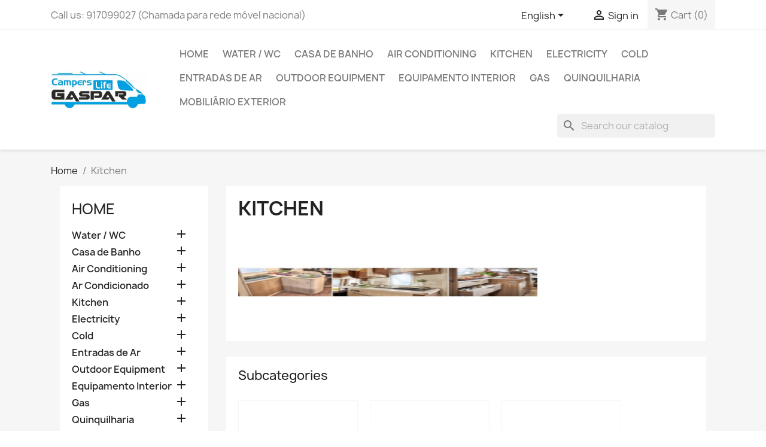

--- FILE ---
content_type: text/html; charset=utf-8
request_url: https://camperslifegaspar.pt/info/index.php?id_category=16&controller=category&id_lang=1
body_size: 18807
content:
<!-- begin catalog/listing/category.tpl -->

 


<!doctype html>
<html lang="en-US">

  <head>
    
      
  <meta charset="utf-8">


  <meta http-equiv="x-ua-compatible" content="ie=edge">



  <title>Kitchen</title>
  
    
  
  <meta name="description" content="">
  <meta name="keywords" content="Kitchen">
        <link rel="canonical" href="https://camperslifegaspar.pt/info/index.php?id_category=16&amp;controller=category&amp;id_lang=1">
    
          <link rel="alternate" href="https://camperslifegaspar.pt/info/index.php?id_category=16&amp;controller=category&amp;id_lang=1" hreflang="en-us">
          <link rel="alternate" href="https://camperslifegaspar.pt/info/index.php?id_category=16&amp;controller=category&amp;id_lang=2" hreflang="pt-pt">
      
  
  
    <script type="application/ld+json">
  {
    "@context": "https://schema.org",
    "@type": "Organization",
    "name" : "CampersLifeGaspar",
    "url" : "https://camperslifegaspar.pt/info/index.php",
          "logo": {
        "@type": "ImageObject",
        "url":"https://camperslifegaspar.pt/info/img/camperslifegaspar-logo-1510833403.jpg"
      }
      }
</script>

<script type="application/ld+json">
  {
    "@context": "https://schema.org",
    "@type": "WebPage",
    "isPartOf": {
      "@type": "WebSite",
      "url":  "https://camperslifegaspar.pt/info/index.php",
      "name": "CampersLifeGaspar"
    },
    "name": "Kitchen",
    "url":  "https://camperslifegaspar.pt/info/index.php?id_category=16&amp;controller=category&amp;id_lang=1"
  }
</script>


  <script type="application/ld+json">
    {
      "@context": "https://schema.org",
      "@type": "BreadcrumbList",
      "itemListElement": [
                  {
            "@type": "ListItem",
            "position": 1,
            "name": "Home",
            "item": "https://camperslifegaspar.pt/info/index.php"
          },                  {
            "@type": "ListItem",
            "position": 2,
            "name": "Kitchen",
            "item": "https://camperslifegaspar.pt/info/index.php?id_category=16&amp;controller=category&amp;id_lang=1"
          }              ]
    }
  </script>
  
  
  
  <script type="application/ld+json">
  {
    "@context": "https://schema.org",
    "@type": "ItemList",
    "itemListElement": [
          {
        "@type": "ListItem",
        "position": 1,
        "name": "Borracha fixar grelhas fogão",
        "url": "https://camperslifegaspar.pt/info/index.php?id_product=315&amp;rewrite=borracha-fixar-grelhas-fogao&amp;controller=product&amp;id_lang=1"
      },          {
        "@type": "ListItem",
        "position": 2,
        "name": "Loiça melamina 20 peças",
        "url": "https://camperslifegaspar.pt/info/index.php?id_product=175&amp;rewrite=loica-melamina-20-pecas&amp;controller=product&amp;id_lang=1"
      },          {
        "@type": "ListItem",
        "position": 3,
        "name": "Forno a gás Dometic OG 3000",
        "url": "https://camperslifegaspar.pt/info/index.php?id_product=173&amp;rewrite=forno-a-gas-dometic-og-3000&amp;controller=product&amp;id_lang=1"
      },          {
        "@type": "ListItem",
        "position": 4,
        "name": "Exaustor CAPA 12 V",
        "url": "https://camperslifegaspar.pt/info/index.php?id_product=22&amp;rewrite=exaustor-capa-12-v&amp;controller=product&amp;id_lang=1"
      },          {
        "@type": "ListItem",
        "position": 5,
        "name": "SINK INOX GLASS COVER 410 X 335 MM SNG 4133",
        "url": "https://camperslifegaspar.pt/info/index.php?id_product=16&amp;rewrite=sink-inox-glass-cover-410-x-335-mm-sng-4133&amp;controller=product&amp;id_lang=1"
      },          {
        "@type": "ListItem",
        "position": 6,
        "name": "Borracha fixar grelha fogão CRAMER",
        "url": "https://camperslifegaspar.pt/info/index.php?id_product=316&amp;rewrite=borracha-fixar-grelha-fogao-cramer&amp;controller=product&amp;id_lang=1"
      },          {
        "@type": "ListItem",
        "position": 7,
        "name": "Forno Dometic OG 3000 Inox Grande",
        "url": "https://camperslifegaspar.pt/info/index.php?id_product=313&amp;rewrite=forno-dometic-og-3000-inox-grande&amp;controller=product&amp;id_lang=1"
      },          {
        "@type": "ListItem",
        "position": 8,
        "name": "Loiça melamina 16 peças &quot;Summer Flowers&quot;",
        "url": "https://camperslifegaspar.pt/info/index.php?id_product=177&amp;rewrite=loica-melamina-16-pecas-summer-flowers&amp;controller=product&amp;id_lang=1"
      },          {
        "@type": "ListItem",
        "position": 9,
        "name": "Exaustor CK 400",
        "url": "https://camperslifegaspar.pt/info/index.php?id_product=168&amp;rewrite=exaustor-ck-400&amp;controller=product&amp;id_lang=1"
      },          {
        "@type": "ListItem",
        "position": 10,
        "name": "Lava loiça com Escorredor 590x370x125MM",
        "url": "https://camperslifegaspar.pt/info/index.php?id_product=147&amp;rewrite=lava-loica-com-escorredor-590x370x125mm&amp;controller=product&amp;id_lang=1"
      },          {
        "@type": "ListItem",
        "position": 11,
        "name": "Anilha para fogão Cramer",
        "url": "https://camperslifegaspar.pt/info/index.php?id_product=317&amp;rewrite=anilha-para-fogao-cramer&amp;controller=product&amp;id_lang=1"
      },          {
        "@type": "ListItem",
        "position": 12,
        "name": "Forno Thetford 420 Oven",
        "url": "https://camperslifegaspar.pt/info/index.php?id_product=314&amp;rewrite=forno-thetford-420-oven&amp;controller=product&amp;id_lang=1"
      }        ]
  }
</script>

  
  
    
                
                            
        <link rel="next" href="https://camperslifegaspar.pt/info/index.php?id_category=16&amp;controller=category&amp;id_lang=1?page=2">  

  
    <meta property="og:title" content="Kitchen" />
    <meta property="og:description" content="" />
    <meta property="og:url" content="https://camperslifegaspar.pt/info/index.php?id_category=16&amp;controller=category&amp;id_lang=1" />
    <meta property="og:site_name" content="CampersLifeGaspar" />
    <meta property="og:type" content="website" />    



  <meta name="viewport" content="width=device-width, initial-scale=1">



  <link rel="icon" type="image/vnd.microsoft.icon" href="https://camperslifegaspar.pt/info/img/favicon.ico?1616689512">
  <link rel="shortcut icon" type="image/x-icon" href="https://camperslifegaspar.pt/info/img/favicon.ico?1616689512">



    <link rel="stylesheet" href="https://camperslifegaspar.pt/info/themes/classic/assets/css/theme.css" type="text/css" media="all">
  <link rel="stylesheet" href="https://camperslifegaspar.pt/info/modules/blockreassurance/views/dist/front.css" type="text/css" media="all">
  <link rel="stylesheet" href="https://camperslifegaspar.pt/info/modules/ps_searchbar/ps_searchbar.css" type="text/css" media="all">
  <link rel="stylesheet" href="https://camperslifegaspar.pt/info/modules/ps_facetedsearch/views/dist/front.css" type="text/css" media="all">
  <link rel="stylesheet" href="https://camperslifegaspar.pt/info/modules/blockcontact/blockcontact.css" type="text/css" media="all">
  <link rel="stylesheet" href="https://camperslifegaspar.pt/info/modules/blocktags/blocktags.css" type="text/css" media="all">
  <link rel="stylesheet" href="https://camperslifegaspar.pt/info/modules/blocktopmenu/css/blocktopmenu.css" type="text/css" media="all">
  <link rel="stylesheet" href="https://camperslifegaspar.pt/info/modules/blocktopmenu/css/superfish-modified.css" type="text/css" media="all">
  <link rel="stylesheet" href="https://camperslifegaspar.pt/info/modules/themeconfigurator/css/hooks.css" type="text/css" media="all">
  <link rel="stylesheet" href="https://camperslifegaspar.pt/info/modules/eupago_multibanco//views/css/front.css" type="text/css" media="all">
  <link rel="stylesheet" href="https://camperslifegaspar.pt/info/js/jquery/ui/themes/base/minified/jquery-ui.min.css" type="text/css" media="all">
  <link rel="stylesheet" href="https://camperslifegaspar.pt/info/js/jquery/ui/themes/base/minified/jquery.ui.theme.min.css" type="text/css" media="all">
  <link rel="stylesheet" href="https://camperslifegaspar.pt/info/modules/ps_imageslider/css/homeslider.css" type="text/css" media="all">




  

  <script type="text/javascript">
        var prestashop = {"cart":{"products":[],"totals":{"total":{"type":"total","label":"Total","amount":0,"value":"\u20ac0.00"},"total_including_tax":{"type":"total","label":"Total (tax incl.)","amount":0,"value":"\u20ac0.00"},"total_excluding_tax":{"type":"total","label":"Total (tax excl.)","amount":0,"value":"\u20ac0.00"}},"subtotals":{"products":{"type":"products","label":"Subtotal","amount":0,"value":"\u20ac0.00"},"discounts":null,"shipping":{"type":"shipping","label":"Shipping","amount":0,"value":""},"tax":null},"products_count":0,"summary_string":"0 items","vouchers":{"allowed":1,"added":[]},"discounts":[],"minimalPurchase":0,"minimalPurchaseRequired":""},"currency":{"id":2,"name":"Euro","iso_code":"EUR","iso_code_num":"978","sign":"\u20ac"},"customer":{"lastname":null,"firstname":null,"email":null,"birthday":null,"newsletter":null,"newsletter_date_add":null,"optin":null,"website":null,"company":null,"siret":null,"ape":null,"is_logged":false,"gender":{"type":null,"name":null},"addresses":[]},"language":{"name":"English (English)","iso_code":"en","locale":"en-US","language_code":"en-us","is_rtl":"0","date_format_lite":"m\/d\/Y","date_format_full":"m\/d\/Y H:i:s","id":1},"page":{"title":"","canonical":"https:\/\/camperslifegaspar.pt\/info\/index.php?id_category=16&controller=category&id_lang=1","meta":{"title":"Kitchen","description":"","keywords":"Kitchen","robots":"index"},"page_name":"category","body_classes":{"lang-en":true,"lang-rtl":false,"country-PT":true,"currency-EUR":true,"layout-left-column":true,"page-category":true,"tax-display-enabled":true,"category-id-16":true,"category-Kitchen":true,"category-id-parent-2":true,"category-depth-level-2":true},"admin_notifications":[]},"shop":{"name":"CampersLifeGaspar","logo":"https:\/\/camperslifegaspar.pt\/info\/img\/camperslifegaspar-logo-1510833403.jpg","stores_icon":"https:\/\/camperslifegaspar.pt\/info\/img\/logo_stores.png","favicon":"https:\/\/camperslifegaspar.pt\/info\/img\/favicon.ico"},"urls":{"base_url":"https:\/\/camperslifegaspar.pt\/info\/","current_url":"https:\/\/camperslifegaspar.pt\/info\/index.php?id_category=16&controller=category&id_lang=1","shop_domain_url":"https:\/\/camperslifegaspar.pt","img_ps_url":"https:\/\/camperslifegaspar.pt\/info\/img\/","img_cat_url":"https:\/\/camperslifegaspar.pt\/info\/img\/c\/","img_lang_url":"https:\/\/camperslifegaspar.pt\/info\/img\/l\/","img_prod_url":"https:\/\/camperslifegaspar.pt\/info\/img\/p\/","img_manu_url":"https:\/\/camperslifegaspar.pt\/info\/img\/m\/","img_sup_url":"https:\/\/camperslifegaspar.pt\/info\/img\/su\/","img_ship_url":"https:\/\/camperslifegaspar.pt\/info\/img\/s\/","img_store_url":"https:\/\/camperslifegaspar.pt\/info\/img\/st\/","img_col_url":"https:\/\/camperslifegaspar.pt\/info\/img\/co\/","img_url":"https:\/\/camperslifegaspar.pt\/info\/themes\/classic\/assets\/img\/","css_url":"https:\/\/camperslifegaspar.pt\/info\/themes\/classic\/assets\/css\/","js_url":"https:\/\/camperslifegaspar.pt\/info\/themes\/classic\/assets\/js\/","pic_url":"https:\/\/camperslifegaspar.pt\/info\/upload\/","pages":{"address":"https:\/\/camperslifegaspar.pt\/info\/index.php?controller=address","addresses":"https:\/\/camperslifegaspar.pt\/info\/index.php?controller=addresses","authentication":"https:\/\/camperslifegaspar.pt\/info\/index.php?controller=authentication","cart":"https:\/\/camperslifegaspar.pt\/info\/index.php?controller=cart","category":"https:\/\/camperslifegaspar.pt\/info\/index.php?controller=category","cms":"https:\/\/camperslifegaspar.pt\/info\/index.php?controller=cms","contact":"https:\/\/camperslifegaspar.pt\/info\/index.php?controller=contact","discount":"https:\/\/camperslifegaspar.pt\/info\/index.php?controller=discount","guest_tracking":"https:\/\/camperslifegaspar.pt\/info\/index.php?controller=guest-tracking","history":"https:\/\/camperslifegaspar.pt\/info\/index.php?controller=history","identity":"https:\/\/camperslifegaspar.pt\/info\/index.php?controller=identity","index":"https:\/\/camperslifegaspar.pt\/info\/index.php","my_account":"https:\/\/camperslifegaspar.pt\/info\/index.php?controller=my-account","order_confirmation":"https:\/\/camperslifegaspar.pt\/info\/index.php?controller=order-confirmation","order_detail":"https:\/\/camperslifegaspar.pt\/info\/index.php?controller=order-detail","order_follow":"https:\/\/camperslifegaspar.pt\/info\/index.php?controller=order-follow","order":"https:\/\/camperslifegaspar.pt\/info\/index.php?controller=order","order_return":"https:\/\/camperslifegaspar.pt\/info\/index.php?controller=order-return","order_slip":"https:\/\/camperslifegaspar.pt\/info\/index.php?controller=order-slip","pagenotfound":"https:\/\/camperslifegaspar.pt\/info\/index.php?controller=pagenotfound","password":"https:\/\/camperslifegaspar.pt\/info\/index.php?controller=password","pdf_invoice":"https:\/\/camperslifegaspar.pt\/info\/index.php?controller=pdf-invoice","pdf_order_return":"https:\/\/camperslifegaspar.pt\/info\/index.php?controller=pdf-order-return","pdf_order_slip":"https:\/\/camperslifegaspar.pt\/info\/index.php?controller=pdf-order-slip","prices_drop":"https:\/\/camperslifegaspar.pt\/info\/index.php?controller=prices-drop","product":"https:\/\/camperslifegaspar.pt\/info\/index.php?controller=product","search":"https:\/\/camperslifegaspar.pt\/info\/index.php?controller=search","sitemap":"https:\/\/camperslifegaspar.pt\/info\/index.php?controller=sitemap","stores":"https:\/\/camperslifegaspar.pt\/info\/index.php?controller=stores","supplier":"https:\/\/camperslifegaspar.pt\/info\/index.php?controller=supplier","register":"https:\/\/camperslifegaspar.pt\/info\/index.php?controller=authentication&create_account=1","order_login":"https:\/\/camperslifegaspar.pt\/info\/index.php?controller=order&login=1"},"alternative_langs":{"en-us":"https:\/\/camperslifegaspar.pt\/info\/index.php?id_category=16&controller=category&id_lang=1","pt-pt":"https:\/\/camperslifegaspar.pt\/info\/index.php?id_category=16&controller=category&id_lang=2"},"theme_assets":"\/info\/themes\/classic\/assets\/","actions":{"logout":"https:\/\/camperslifegaspar.pt\/info\/index.php?mylogout="},"no_picture_image":{"bySize":{"cart_default":{"url":"https:\/\/camperslifegaspar.pt\/info\/img\/p\/en-default-cart_default.jpg","width":80,"height":80},"small_default":{"url":"https:\/\/camperslifegaspar.pt\/info\/img\/p\/en-default-small_default.jpg","width":98,"height":98},"medium_default":{"url":"https:\/\/camperslifegaspar.pt\/info\/img\/p\/en-default-medium_default.jpg","width":100,"height":125},"category_default":{"url":"https:\/\/camperslifegaspar.pt\/info\/img\/p\/en-default-category_default.jpg","width":140,"height":180},"home_default":{"url":"https:\/\/camperslifegaspar.pt\/info\/img\/p\/en-default-home_default.jpg","width":250,"height":250},"thickbox_default":{"url":"https:\/\/camperslifegaspar.pt\/info\/img\/p\/en-default-thickbox_default.jpg","width":500,"height":180},"large_default":{"url":"https:\/\/camperslifegaspar.pt\/info\/img\/p\/en-default-large_default.jpg","width":458,"height":458}},"small":{"url":"https:\/\/camperslifegaspar.pt\/info\/img\/p\/en-default-cart_default.jpg","width":80,"height":80},"medium":{"url":"https:\/\/camperslifegaspar.pt\/info\/img\/p\/en-default-category_default.jpg","width":140,"height":180},"large":{"url":"https:\/\/camperslifegaspar.pt\/info\/img\/p\/en-default-large_default.jpg","width":458,"height":458},"legend":""}},"configuration":{"display_taxes_label":true,"display_prices_tax_incl":true,"is_catalog":false,"show_prices":true,"opt_in":{"partner":true},"quantity_discount":{"type":"discount","label":"Unit discount"},"voucher_enabled":1,"return_enabled":1},"field_required":[],"breadcrumb":{"links":[{"title":"Home","url":"https:\/\/camperslifegaspar.pt\/info\/index.php"},{"title":"Kitchen","url":"https:\/\/camperslifegaspar.pt\/info\/index.php?id_category=16&controller=category&id_lang=1"}],"count":2},"link":{"protocol_link":"https:\/\/","protocol_content":"https:\/\/"},"time":1768717058,"static_token":"030b1f395e39e26bf241d7ce7b9d51f9","token":"7b926b07df71b01ff94f2b3a78b64f74","debug":true};
        var psr_icon_color = "#F19D76";
      </script>



  
<!-- begin modules/themeconfigurator/views/templates/hook/hook.tpl -->

<!-- end modules/themeconfigurator/views/templates/hook/hook.tpl -->



    
  </head>

  <body id="category" class="lang-en country-pt currency-eur layout-left-column page-category tax-display-enabled category-id-16 category-kitchen category-id-parent-2 category-depth-level-2">

    
      
    

    <main>
      
              

      <header id="header">
        
          
  <div class="header-banner">
    
  </div>



  <nav class="header-nav">
    <div class="container">
      <div class="row">
        <div class="hidden-sm-down">
          <div class="col-md-5 col-xs-12">
            
<!-- begin module:ps_contactinfo/nav.tpl -->
<!-- begin /home/campersl/public_html/info/themes/classic/modules/ps_contactinfo/nav.tpl --><div id="_desktop_contact_link">
  <div id="contact-link">
                Call us: <span>917099027 (Chamada para rede móvel nacional)</span>
      </div>
</div>
<!-- end /home/campersl/public_html/info/themes/classic/modules/ps_contactinfo/nav.tpl -->
<!-- end module:ps_contactinfo/nav.tpl -->

          </div>
          <div class="col-md-7 right-nav">
              
<!-- begin module:ps_languageselector/ps_languageselector.tpl -->
<!-- begin /home/campersl/public_html/info/themes/classic/modules/ps_languageselector/ps_languageselector.tpl --><div id="_desktop_language_selector">
  <div class="language-selector-wrapper">
    <span id="language-selector-label" class="hidden-md-up">Language:</span>
    <div class="language-selector dropdown js-dropdown">
      <button data-toggle="dropdown" class="hidden-sm-down btn-unstyle" aria-haspopup="true" aria-expanded="false" aria-label="Language dropdown">
        <span class="expand-more">English</span>
        <i class="material-icons expand-more">&#xE5C5;</i>
      </button>
      <ul class="dropdown-menu hidden-sm-down" aria-labelledby="language-selector-label">
                  <li  class="current" >
            <a href="https://camperslifegaspar.pt/info/index.php?id_category=16&controller=category&id_lang=1" class="dropdown-item" data-iso-code="en">English</a>
          </li>
                  <li >
            <a href="https://camperslifegaspar.pt/info/index.php?id_category=16&controller=category&id_lang=2" class="dropdown-item" data-iso-code="pt">Português PT</a>
          </li>
              </ul>
      <select class="link hidden-md-up" aria-labelledby="language-selector-label">
                  <option value="https://camperslifegaspar.pt/info/index.php?id_category=16&controller=category&id_lang=1" selected="selected" data-iso-code="en">
            English
          </option>
                  <option value="https://camperslifegaspar.pt/info/index.php?id_category=16&controller=category&id_lang=2" data-iso-code="pt">
            Português PT
          </option>
              </select>
    </div>
  </div>
</div>
<!-- end /home/campersl/public_html/info/themes/classic/modules/ps_languageselector/ps_languageselector.tpl -->
<!-- end module:ps_languageselector/ps_languageselector.tpl -->

<!-- begin module:ps_customersignin/ps_customersignin.tpl -->
<!-- begin /home/campersl/public_html/info/themes/classic/modules/ps_customersignin/ps_customersignin.tpl --><div id="_desktop_user_info">
  <div class="user-info">
          <a
        href="https://camperslifegaspar.pt/info/index.php?controller=my-account"
        title="Log in to your customer account"
        rel="nofollow"
      >
        <i class="material-icons">&#xE7FF;</i>
        <span class="hidden-sm-down">Sign in</span>
      </a>
      </div>
</div>
<!-- end /home/campersl/public_html/info/themes/classic/modules/ps_customersignin/ps_customersignin.tpl -->
<!-- end module:ps_customersignin/ps_customersignin.tpl -->

<!-- begin module:ps_shoppingcart/ps_shoppingcart.tpl -->
<!-- begin /home/campersl/public_html/info/themes/classic/modules/ps_shoppingcart/ps_shoppingcart.tpl --><div id="_desktop_cart">
  <div class="blockcart cart-preview inactive" data-refresh-url="//camperslifegaspar.pt/info/index.php?fc=module&amp;module=ps_shoppingcart&amp;controller=ajax&amp;id_lang=1">
    <div class="header">
              <i class="material-icons shopping-cart" aria-hidden="true">shopping_cart</i>
        <span class="hidden-sm-down">Cart</span>
        <span class="cart-products-count">(0)</span>
          </div>
  </div>
</div>
<!-- end /home/campersl/public_html/info/themes/classic/modules/ps_shoppingcart/ps_shoppingcart.tpl -->
<!-- end module:ps_shoppingcart/ps_shoppingcart.tpl -->

          </div>
        </div>
        <div class="hidden-md-up text-sm-center mobile">
          <div class="float-xs-left" id="menu-icon">
            <i class="material-icons d-inline">&#xE5D2;</i>
          </div>
          <div class="float-xs-right" id="_mobile_cart"></div>
          <div class="float-xs-right" id="_mobile_user_info"></div>
          <div class="top-logo" id="_mobile_logo"></div>
          <div class="clearfix"></div>
        </div>
      </div>
    </div>
  </nav>



  <div class="header-top">
    <div class="container">
       <div class="row">
        <div class="col-md-2 hidden-sm-down" id="_desktop_logo">
                                    
  <a href="https://camperslifegaspar.pt/info/index.php">
    <img
      class="logo img-fluid"
      src="https://camperslifegaspar.pt/info/img/camperslifegaspar-logo-1510833403.jpg"
      alt="CampersLifeGaspar"
      width="481"
      height="194">
  </a>

                              </div>
        <div class="header-top-right col-md-10 col-sm-12 position-static">
          
<!-- begin module:ps_mainmenu/ps_mainmenu.tpl -->
<!-- begin /home/campersl/public_html/info/themes/classic/modules/ps_mainmenu/ps_mainmenu.tpl -->

<div class="menu js-top-menu position-static hidden-sm-down" id="_desktop_top_menu">
    
          <ul class="top-menu" id="top-menu" data-depth="0">
                    <li class="category" id="category-2">
                          <a
                class="dropdown-item"
                href="https://camperslifegaspar.pt/info/index.php" data-depth="0"
                              >
                                                                      <span class="float-xs-right hidden-md-up">
                    <span data-target="#top_sub_menu_37377" data-toggle="collapse" class="navbar-toggler collapse-icons">
                      <i class="material-icons add">&#xE313;</i>
                      <i class="material-icons remove">&#xE316;</i>
                    </span>
                  </span>
                                Home
              </a>
                            <div  class="popover sub-menu js-sub-menu collapse" id="top_sub_menu_37377">
                
          <ul class="top-menu"  data-depth="1">
                    <li class="category" id="category-12">
                          <a
                class="dropdown-item dropdown-submenu"
                href="https://camperslifegaspar.pt/info/index.php?id_category=12&amp;controller=category&amp;id_lang=1" data-depth="1"
                              >
                                                                      <span class="float-xs-right hidden-md-up">
                    <span data-target="#top_sub_menu_47989" data-toggle="collapse" class="navbar-toggler collapse-icons">
                      <i class="material-icons add">&#xE313;</i>
                      <i class="material-icons remove">&#xE316;</i>
                    </span>
                  </span>
                                Water / WC
              </a>
                            <div  class="collapse" id="top_sub_menu_47989">
                
          <ul class="top-menu"  data-depth="2">
                    <li class="category" id="category-34">
                          <a
                class="dropdown-item"
                href="https://camperslifegaspar.pt/info/index.php?id_category=34&amp;controller=category&amp;id_lang=1" data-depth="2"
                              >
                                Showers
              </a>
                          </li>
                    <li class="category" id="category-32">
                          <a
                class="dropdown-item"
                href="https://camperslifegaspar.pt/info/index.php?id_category=32&amp;controller=category&amp;id_lang=1" data-depth="2"
                              >
                                                                      <span class="float-xs-right hidden-md-up">
                    <span data-target="#top_sub_menu_80900" data-toggle="collapse" class="navbar-toggler collapse-icons">
                      <i class="material-icons add">&#xE313;</i>
                      <i class="material-icons remove">&#xE316;</i>
                    </span>
                  </span>
                                Diaphragm Pumps and Expansion Vessels
              </a>
                            <div  class="collapse" id="top_sub_menu_80900">
                
          <ul class="top-menu"  data-depth="3">
                    <li class="category" id="category-70">
                          <a
                class="dropdown-item"
                href="https://camperslifegaspar.pt/info/index.php?id_category=70&amp;controller=category&amp;id_lang=1" data-depth="3"
                              >
                                Bombas Pressão 12V
              </a>
                          </li>
                    <li class="category" id="category-185">
                          <a
                class="dropdown-item"
                href="https://camperslifegaspar.pt/info/index.php?id_category=185&amp;controller=category&amp;id_lang=1" data-depth="3"
                              >
                                Bombas de Água Pressão
              </a>
                          </li>
              </ul>
    
              </div>
                          </li>
                    <li class="category" id="category-64">
                          <a
                class="dropdown-item"
                href="https://camperslifegaspar.pt/info/index.php?id_category=64&amp;controller=category&amp;id_lang=1" data-depth="2"
                              >
                                Descargas de Água
              </a>
                          </li>
                    <li class="category" id="category-65">
                          <a
                class="dropdown-item"
                href="https://camperslifegaspar.pt/info/index.php?id_category=65&amp;controller=category&amp;id_lang=1" data-depth="2"
                              >
                                Detergentes para Reservatório
              </a>
                          </li>
                    <li class="category" id="category-66">
                          <a
                class="dropdown-item"
                href="https://camperslifegaspar.pt/info/index.php?id_category=66&amp;controller=category&amp;id_lang=1" data-depth="2"
                              >
                                Duches Exteriores
              </a>
                          </li>
                    <li class="category" id="category-31">
                          <a
                class="dropdown-item"
                href="https://camperslifegaspar.pt/info/index.php?id_category=31&amp;controller=category&amp;id_lang=1" data-depth="2"
                              >
                                Water Inlets / Filling Cups
              </a>
                          </li>
                    <li class="category" id="category-69">
                          <a
                class="dropdown-item"
                href="https://camperslifegaspar.pt/info/index.php?id_category=69&amp;controller=category&amp;id_lang=1" data-depth="2"
                              >
                                Ligações e Mangueiras
              </a>
                          </li>
                    <li class="category" id="category-67">
                          <a
                class="dropdown-item"
                href="https://camperslifegaspar.pt/info/index.php?id_category=67&amp;controller=category&amp;id_lang=1" data-depth="2"
                              >
                                Regulação de Pressão
              </a>
                          </li>
                    <li class="category" id="category-30">
                          <a
                class="dropdown-item"
                href="https://camperslifegaspar.pt/info/index.php?id_category=30&amp;controller=category&amp;id_lang=1" data-depth="2"
                              >
                                                                      <span class="float-xs-right hidden-md-up">
                    <span data-target="#top_sub_menu_90706" data-toggle="collapse" class="navbar-toggler collapse-icons">
                      <i class="material-icons add">&#xE313;</i>
                      <i class="material-icons remove">&#xE316;</i>
                    </span>
                  </span>
                                Fixed water tanks
              </a>
                            <div  class="collapse" id="top_sub_menu_90706">
                
          <ul class="top-menu"  data-depth="3">
                    <li class="category" id="category-182">
                          <a
                class="dropdown-item"
                href="https://camperslifegaspar.pt/info/index.php?id_category=182&amp;controller=category&amp;id_lang=1" data-depth="3"
                              >
                                Reservatórios águas residuais
              </a>
                          </li>
                    <li class="category" id="category-183">
                          <a
                class="dropdown-item"
                href="https://camperslifegaspar.pt/info/index.php?id_category=183&amp;controller=category&amp;id_lang=1" data-depth="3"
                              >
                                Reservatórios Águas Limpas
              </a>
                          </li>
                    <li class="category" id="category-184">
                          <a
                class="dropdown-item"
                href="https://camperslifegaspar.pt/info/index.php?id_category=184&amp;controller=category&amp;id_lang=1" data-depth="3"
                              >
                                Reservatórios Móveis
              </a>
                          </li>
              </ul>
    
              </div>
                          </li>
                    <li class="category" id="category-33">
                          <a
                class="dropdown-item"
                href="https://camperslifegaspar.pt/info/index.php?id_category=33&amp;controller=category&amp;id_lang=1" data-depth="2"
                              >
                                                                      <span class="float-xs-right hidden-md-up">
                    <span data-target="#top_sub_menu_4401" data-toggle="collapse" class="navbar-toggler collapse-icons">
                      <i class="material-icons add">&#xE313;</i>
                      <i class="material-icons remove">&#xE316;</i>
                    </span>
                  </span>
                                Mixing Faucets
              </a>
                            <div  class="collapse" id="top_sub_menu_4401">
                
          <ul class="top-menu"  data-depth="3">
                    <li class="category" id="category-188">
                          <a
                class="dropdown-item"
                href="https://camperslifegaspar.pt/info/index.php?id_category=188&amp;controller=category&amp;id_lang=1" data-depth="3"
                              >
                                Torneiras Elétricas
              </a>
                          </li>
                    <li class="category" id="category-189">
                          <a
                class="dropdown-item"
                href="https://camperslifegaspar.pt/info/index.php?id_category=189&amp;controller=category&amp;id_lang=1" data-depth="3"
                              >
                                Torneiras ( não elétricas)
              </a>
                          </li>
              </ul>
    
              </div>
                          </li>
              </ul>
    
              </div>
                          </li>
                    <li class="category" id="category-101">
                          <a
                class="dropdown-item dropdown-submenu"
                href="https://camperslifegaspar.pt/info/index.php?id_category=101&amp;controller=category&amp;id_lang=1" data-depth="1"
                              >
                                                                      <span class="float-xs-right hidden-md-up">
                    <span data-target="#top_sub_menu_42807" data-toggle="collapse" class="navbar-toggler collapse-icons">
                      <i class="material-icons add">&#xE313;</i>
                      <i class="material-icons remove">&#xE316;</i>
                    </span>
                  </span>
                                Casa de Banho
              </a>
                            <div  class="collapse" id="top_sub_menu_42807">
                
          <ul class="top-menu"  data-depth="2">
                    <li class="category" id="category-104">
                          <a
                class="dropdown-item"
                href="https://camperslifegaspar.pt/info/index.php?id_category=104&amp;controller=category&amp;id_lang=1" data-depth="2"
                              >
                                Acessórios de WC
              </a>
                          </li>
                    <li class="category" id="category-105">
                          <a
                class="dropdown-item"
                href="https://camperslifegaspar.pt/info/index.php?id_category=105&amp;controller=category&amp;id_lang=1" data-depth="2"
                              >
                                Bases de chuveiro
              </a>
                          </li>
                    <li class="category" id="category-106">
                          <a
                class="dropdown-item"
                href="https://camperslifegaspar.pt/info/index.php?id_category=106&amp;controller=category&amp;id_lang=1" data-depth="2"
                              >
                                Detergentes para sanita
              </a>
                          </li>
                    <li class="category" id="category-107">
                          <a
                class="dropdown-item"
                href="https://camperslifegaspar.pt/info/index.php?id_category=107&amp;controller=category&amp;id_lang=1" data-depth="2"
                              >
                                Lavatórios
              </a>
                          </li>
                    <li class="category" id="category-108">
                          <a
                class="dropdown-item"
                href="https://camperslifegaspar.pt/info/index.php?id_category=108&amp;controller=category&amp;id_lang=1" data-depth="2"
                              >
                                Peças em separado
              </a>
                          </li>
                    <li class="category" id="category-109">
                          <a
                class="dropdown-item"
                href="https://camperslifegaspar.pt/info/index.php?id_category=109&amp;controller=category&amp;id_lang=1" data-depth="2"
                              >
                                Ralos e sifões
              </a>
                          </li>
                    <li class="category" id="category-110">
                          <a
                class="dropdown-item"
                href="https://camperslifegaspar.pt/info/index.php?id_category=110&amp;controller=category&amp;id_lang=1" data-depth="2"
                              >
                                                                      <span class="float-xs-right hidden-md-up">
                    <span data-target="#top_sub_menu_69693" data-toggle="collapse" class="navbar-toggler collapse-icons">
                      <i class="material-icons add">&#xE313;</i>
                      <i class="material-icons remove">&#xE316;</i>
                    </span>
                  </span>
                                Sanitas
              </a>
                            <div  class="collapse" id="top_sub_menu_69693">
                
          <ul class="top-menu"  data-depth="3">
                    <li class="category" id="category-186">
                          <a
                class="dropdown-item"
                href="https://camperslifegaspar.pt/info/index.php?id_category=186&amp;controller=category&amp;id_lang=1" data-depth="3"
                              >
                                Sanitas Fixas
              </a>
                          </li>
                    <li class="category" id="category-187">
                          <a
                class="dropdown-item"
                href="https://camperslifegaspar.pt/info/index.php?id_category=187&amp;controller=category&amp;id_lang=1" data-depth="3"
                              >
                                Sanitas Portáteis
              </a>
                          </li>
              </ul>
    
              </div>
                          </li>
              </ul>
    
              </div>
                          </li>
                    <li class="category" id="category-14">
                          <a
                class="dropdown-item dropdown-submenu"
                href="https://camperslifegaspar.pt/info/index.php?id_category=14&amp;controller=category&amp;id_lang=1" data-depth="1"
                              >
                                                                      <span class="float-xs-right hidden-md-up">
                    <span data-target="#top_sub_menu_39475" data-toggle="collapse" class="navbar-toggler collapse-icons">
                      <i class="material-icons add">&#xE313;</i>
                      <i class="material-icons remove">&#xE316;</i>
                    </span>
                  </span>
                                Air Conditioning
              </a>
                            <div  class="collapse" id="top_sub_menu_39475">
                
          <ul class="top-menu"  data-depth="2">
                    <li class="category" id="category-78">
                          <a
                class="dropdown-item"
                href="https://camperslifegaspar.pt/info/index.php?id_category=78&amp;controller=category&amp;id_lang=1" data-depth="2"
                              >
                                Aquecimento de Água
              </a>
                          </li>
                    <li class="category" id="category-79">
                          <a
                class="dropdown-item"
                href="https://camperslifegaspar.pt/info/index.php?id_category=79&amp;controller=category&amp;id_lang=1" data-depth="2"
                              >
                                Aquecimento de Água e Ambiente
              </a>
                          </li>
                    <li class="category" id="category-80">
                          <a
                class="dropdown-item"
                href="https://camperslifegaspar.pt/info/index.php?id_category=80&amp;controller=category&amp;id_lang=1" data-depth="2"
                              >
                                Aquecimento de Ambiente
              </a>
                          </li>
                    <li class="category" id="category-81">
                          <a
                class="dropdown-item"
                href="https://camperslifegaspar.pt/info/index.php?id_category=81&amp;controller=category&amp;id_lang=1" data-depth="2"
                              >
                                Distribuição e exaustão de gases
              </a>
                          </li>
                    <li class="category" id="category-82">
                          <a
                class="dropdown-item"
                href="https://camperslifegaspar.pt/info/index.php?id_category=82&amp;controller=category&amp;id_lang=1" data-depth="2"
                              >
                                Peças em separado
              </a>
                          </li>
              </ul>
    
              </div>
                          </li>
                    <li class="category" id="category-102">
                          <a
                class="dropdown-item dropdown-submenu"
                href="https://camperslifegaspar.pt/info/index.php?id_category=102&amp;controller=category&amp;id_lang=1" data-depth="1"
                              >
                                                                      <span class="float-xs-right hidden-md-up">
                    <span data-target="#top_sub_menu_4271" data-toggle="collapse" class="navbar-toggler collapse-icons">
                      <i class="material-icons add">&#xE313;</i>
                      <i class="material-icons remove">&#xE316;</i>
                    </span>
                  </span>
                                Ar Condicionado
              </a>
                            <div  class="collapse" id="top_sub_menu_4271">
                
          <ul class="top-menu"  data-depth="2">
                    <li class="category" id="category-111">
                          <a
                class="dropdown-item"
                href="https://camperslifegaspar.pt/info/index.php?id_category=111&amp;controller=category&amp;id_lang=1" data-depth="2"
                              >
                                Acessórios para ar condicionado
              </a>
                          </li>
                    <li class="category" id="category-112">
                          <a
                class="dropdown-item"
                href="https://camperslifegaspar.pt/info/index.php?id_category=112&amp;controller=category&amp;id_lang=1" data-depth="2"
                              >
                                Ar condicionado
              </a>
                          </li>
                    <li class="category" id="category-113">
                          <a
                class="dropdown-item"
                href="https://camperslifegaspar.pt/info/index.php?id_category=113&amp;controller=category&amp;id_lang=1" data-depth="2"
                              >
                                Humidificador
              </a>
                          </li>
              </ul>
    
              </div>
                          </li>
                    <li class="category current " id="category-16">
                          <a
                class="dropdown-item dropdown-submenu"
                href="https://camperslifegaspar.pt/info/index.php?id_category=16&amp;controller=category&amp;id_lang=1" data-depth="1"
                              >
                                                                      <span class="float-xs-right hidden-md-up">
                    <span data-target="#top_sub_menu_10521" data-toggle="collapse" class="navbar-toggler collapse-icons">
                      <i class="material-icons add">&#xE313;</i>
                      <i class="material-icons remove">&#xE316;</i>
                    </span>
                  </span>
                                Kitchen
              </a>
                            <div  class="collapse" id="top_sub_menu_10521">
                
          <ul class="top-menu"  data-depth="2">
                    <li class="category" id="category-75">
                          <a
                class="dropdown-item"
                href="https://camperslifegaspar.pt/info/index.php?id_category=75&amp;controller=category&amp;id_lang=1" data-depth="2"
                              >
                                Acessórios de Cozinha
              </a>
                          </li>
                    <li class="category" id="category-26">
                          <a
                class="dropdown-item"
                href="https://camperslifegaspar.pt/info/index.php?id_category=26&amp;controller=category&amp;id_lang=1" data-depth="2"
                              >
                                Exhaust Hoods
              </a>
                          </li>
                    <li class="category" id="category-25">
                          <a
                class="dropdown-item"
                href="https://camperslifegaspar.pt/info/index.php?id_category=25&amp;controller=category&amp;id_lang=1" data-depth="2"
                              >
                                Gas plates
              </a>
                          </li>
                    <li class="category" id="category-24">
                          <a
                class="dropdown-item"
                href="https://camperslifegaspar.pt/info/index.php?id_category=24&amp;controller=category&amp;id_lang=1" data-depth="2"
                              >
                                Sinks
              </a>
                          </li>
                    <li class="category" id="category-55">
                          <a
                class="dropdown-item"
                href="https://camperslifegaspar.pt/info/index.php?id_category=55&amp;controller=category&amp;id_lang=1" data-depth="2"
                              >
                                Loiça
              </a>
                          </li>
                    <li class="category" id="category-76">
                          <a
                class="dropdown-item"
                href="https://camperslifegaspar.pt/info/index.php?id_category=76&amp;controller=category&amp;id_lang=1" data-depth="2"
                              >
                                Peças em Separado
              </a>
                          </li>
                    <li class="category" id="category-77">
                          <a
                class="dropdown-item"
                href="https://camperslifegaspar.pt/info/index.php?id_category=77&amp;controller=category&amp;id_lang=1" data-depth="2"
                              >
                                Máquinas de Café
              </a>
                          </li>
              </ul>
    
              </div>
                          </li>
                    <li class="category" id="category-17">
                          <a
                class="dropdown-item dropdown-submenu"
                href="https://camperslifegaspar.pt/info/index.php?id_category=17&amp;controller=category&amp;id_lang=1" data-depth="1"
                              >
                                                                      <span class="float-xs-right hidden-md-up">
                    <span data-target="#top_sub_menu_742" data-toggle="collapse" class="navbar-toggler collapse-icons">
                      <i class="material-icons add">&#xE313;</i>
                      <i class="material-icons remove">&#xE316;</i>
                    </span>
                  </span>
                                Electricity
              </a>
                            <div  class="collapse" id="top_sub_menu_742">
                
          <ul class="top-menu"  data-depth="2">
                    <li class="category" id="category-90">
                          <a
                class="dropdown-item"
                href="https://camperslifegaspar.pt/info/index.php?id_category=90&amp;controller=category&amp;id_lang=1" data-depth="2"
                              >
                                Apliques interiores
              </a>
                          </li>
                    <li class="category" id="category-91">
                          <a
                class="dropdown-item"
                href="https://camperslifegaspar.pt/info/index.php?id_category=91&amp;controller=category&amp;id_lang=1" data-depth="2"
                              >
                                Conversores
              </a>
                          </li>
                    <li class="category" id="category-36">
                          <a
                class="dropdown-item"
                href="https://camperslifegaspar.pt/info/index.php?id_category=36&amp;controller=category&amp;id_lang=1" data-depth="2"
                              >
                                Solar panels
              </a>
                          </li>
                    <li class="category" id="category-39">
                          <a
                class="dropdown-item"
                href="https://camperslifegaspar.pt/info/index.php?id_category=39&amp;controller=category&amp;id_lang=1" data-depth="2"
                              >
                                Electrical outlets
              </a>
                          </li>
                    <li class="category" id="category-87">
                          <a
                class="dropdown-item"
                href="https://camperslifegaspar.pt/info/index.php?id_category=87&amp;controller=category&amp;id_lang=1" data-depth="2"
                              >
                                Fichas e tomadas 230V
              </a>
                          </li>
                    <li class="category" id="category-88">
                          <a
                class="dropdown-item"
                href="https://camperslifegaspar.pt/info/index.php?id_category=88&amp;controller=category&amp;id_lang=1" data-depth="2"
                              >
                                Fichas e tomadas 7/13 pinos
              </a>
                          </li>
                    <li class="category" id="category-92">
                          <a
                class="dropdown-item"
                href="https://camperslifegaspar.pt/info/index.php?id_category=92&amp;controller=category&amp;id_lang=1" data-depth="2"
                              >
                                Geradores  gás
              </a>
                          </li>
                    <li class="category" id="category-95">
                          <a
                class="dropdown-item"
                href="https://camperslifegaspar.pt/info/index.php?id_category=95&amp;controller=category&amp;id_lang=1" data-depth="2"
                              >
                                Interruptores e tomadas
              </a>
                          </li>
                    <li class="category" id="category-96">
                          <a
                class="dropdown-item"
                href="https://camperslifegaspar.pt/info/index.php?id_category=96&amp;controller=category&amp;id_lang=1" data-depth="2"
                              >
                                Lâmpadas
              </a>
                          </li>
                    <li class="category" id="category-86">
                          <a
                class="dropdown-item"
                href="https://camperslifegaspar.pt/info/index.php?id_category=86&amp;controller=category&amp;id_lang=1" data-depth="2"
                              >
                                Painéis de níveis
              </a>
                          </li>
                    <li class="category" id="category-97">
                          <a
                class="dropdown-item"
                href="https://camperslifegaspar.pt/info/index.php?id_category=97&amp;controller=category&amp;id_lang=1" data-depth="2"
                              >
                                Transformadores
              </a>
                          </li>
                    <li class="category" id="category-190">
                          <a
                class="dropdown-item"
                href="https://camperslifegaspar.pt/info/index.php?id_category=190&amp;controller=category&amp;id_lang=1" data-depth="2"
                              >
                                Baterias e Seaparadores
              </a>
                          </li>
              </ul>
    
              </div>
                          </li>
                    <li class="category" id="category-15">
                          <a
                class="dropdown-item dropdown-submenu"
                href="https://camperslifegaspar.pt/info/index.php?id_category=15&amp;controller=category&amp;id_lang=1" data-depth="1"
                              >
                                                                      <span class="float-xs-right hidden-md-up">
                    <span data-target="#top_sub_menu_83438" data-toggle="collapse" class="navbar-toggler collapse-icons">
                      <i class="material-icons add">&#xE313;</i>
                      <i class="material-icons remove">&#xE316;</i>
                    </span>
                  </span>
                                Cold
              </a>
                            <div  class="collapse" id="top_sub_menu_83438">
                
          <ul class="top-menu"  data-depth="2">
                    <li class="category" id="category-83">
                          <a
                class="dropdown-item"
                href="https://camperslifegaspar.pt/info/index.php?id_category=83&amp;controller=category&amp;id_lang=1" data-depth="2"
                              >
                                Diversos
              </a>
                          </li>
                    <li class="category" id="category-22">
                          <a
                class="dropdown-item"
                href="https://camperslifegaspar.pt/info/index.php?id_category=22&amp;controller=category&amp;id_lang=1" data-depth="2"
                              >
                                Fixed absorption refrigerators
              </a>
                          </li>
                    <li class="category" id="category-23">
                          <a
                class="dropdown-item"
                href="https://camperslifegaspar.pt/info/index.php?id_category=23&amp;controller=category&amp;id_lang=1" data-depth="2"
                              >
                                Fixed compression refrigerators
              </a>
                          </li>
                    <li class="category" id="category-84">
                          <a
                class="dropdown-item"
                href="https://camperslifegaspar.pt/info/index.php?id_category=84&amp;controller=category&amp;id_lang=1" data-depth="2"
                              >
                                Peças em separado
              </a>
                          </li>
                    <li class="category" id="category-85">
                          <a
                class="dropdown-item"
                href="https://camperslifegaspar.pt/info/index.php?id_category=85&amp;controller=category&amp;id_lang=1" data-depth="2"
                              >
                                Suportes para TV
              </a>
                          </li>
                    <li class="category" id="category-193">
                          <a
                class="dropdown-item"
                href="https://camperslifegaspar.pt/info/index.php?id_category=193&amp;controller=category&amp;id_lang=1" data-depth="2"
                              >
                                Máquinas de Café
              </a>
                          </li>
              </ul>
    
              </div>
                          </li>
                    <li class="category" id="category-103">
                          <a
                class="dropdown-item dropdown-submenu"
                href="https://camperslifegaspar.pt/info/index.php?id_category=103&amp;controller=category&amp;id_lang=1" data-depth="1"
                              >
                                                                      <span class="float-xs-right hidden-md-up">
                    <span data-target="#top_sub_menu_56259" data-toggle="collapse" class="navbar-toggler collapse-icons">
                      <i class="material-icons add">&#xE313;</i>
                      <i class="material-icons remove">&#xE316;</i>
                    </span>
                  </span>
                                Entradas de Ar
              </a>
                            <div  class="collapse" id="top_sub_menu_56259">
                
          <ul class="top-menu"  data-depth="2">
                    <li class="category" id="category-114">
                          <a
                class="dropdown-item"
                href="https://camperslifegaspar.pt/info/index.php?id_category=114&amp;controller=category&amp;id_lang=1" data-depth="2"
                              >
                                Acessórios para claraboia 
              </a>
                          </li>
                    <li class="category" id="category-115">
                          <a
                class="dropdown-item"
                href="https://camperslifegaspar.pt/info/index.php?id_category=115&amp;controller=category&amp;id_lang=1" data-depth="2"
                              >
                                Claraboias 
              </a>
                          </li>
                    <li class="category" id="category-116">
                          <a
                class="dropdown-item"
                href="https://camperslifegaspar.pt/info/index.php?id_category=116&amp;controller=category&amp;id_lang=1" data-depth="2"
                              >
                                Grelhas
              </a>
                          </li>
                    <li class="category" id="category-117">
                          <a
                class="dropdown-item"
                href="https://camperslifegaspar.pt/info/index.php?id_category=117&amp;controller=category&amp;id_lang=1" data-depth="2"
                              >
                                Janelas
              </a>
                          </li>
                    <li class="category" id="category-119">
                          <a
                class="dropdown-item"
                href="https://camperslifegaspar.pt/info/index.php?id_category=119&amp;controller=category&amp;id_lang=1" data-depth="2"
                              >
                                Ventiladores
              </a>
                          </li>
              </ul>
    
              </div>
                          </li>
                    <li class="category" id="category-46">
                          <a
                class="dropdown-item dropdown-submenu"
                href="https://camperslifegaspar.pt/info/index.php?id_category=46&amp;controller=category&amp;id_lang=1" data-depth="1"
                              >
                                                                      <span class="float-xs-right hidden-md-up">
                    <span data-target="#top_sub_menu_79549" data-toggle="collapse" class="navbar-toggler collapse-icons">
                      <i class="material-icons add">&#xE313;</i>
                      <i class="material-icons remove">&#xE316;</i>
                    </span>
                  </span>
                                Outdoor Equipment
              </a>
                            <div  class="collapse" id="top_sub_menu_79549">
                
          <ul class="top-menu"  data-depth="2">
                    <li class="category" id="category-120">
                          <a
                class="dropdown-item"
                href="https://camperslifegaspar.pt/info/index.php?id_category=120&amp;controller=category&amp;id_lang=1" data-depth="2"
                              >
                                Acessórios p/ suportes de bicicleta
              </a>
                          </li>
                    <li class="category" id="category-124">
                          <a
                class="dropdown-item"
                href="https://camperslifegaspar.pt/info/index.php?id_category=124&amp;controller=category&amp;id_lang=1" data-depth="2"
                              >
                                Antenas terrestres
              </a>
                          </li>
                    <li class="category" id="category-125">
                          <a
                class="dropdown-item"
                href="https://camperslifegaspar.pt/info/index.php?id_category=125&amp;controller=category&amp;id_lang=1" data-depth="2"
                              >
                                Anti-roubo caravanas
              </a>
                          </li>
                    <li class="category" id="category-126">
                          <a
                class="dropdown-item"
                href="https://camperslifegaspar.pt/info/index.php?id_category=126&amp;controller=category&amp;id_lang=1" data-depth="2"
                              >
                                Autocolantes
              </a>
                          </li>
                    <li class="category" id="category-127">
                          <a
                class="dropdown-item"
                href="https://camperslifegaspar.pt/info/index.php?id_category=127&amp;controller=category&amp;id_lang=1" data-depth="2"
                              >
                                Coberturas
              </a>
                          </li>
                    <li class="category" id="category-128">
                          <a
                class="dropdown-item"
                href="https://camperslifegaspar.pt/info/index.php?id_category=128&amp;controller=category&amp;id_lang=1" data-depth="2"
                              >
                                Degraus
              </a>
                          </li>
                    <li class="category" id="category-131">
                          <a
                class="dropdown-item"
                href="https://camperslifegaspar.pt/info/index.php?id_category=131&amp;controller=category&amp;id_lang=1" data-depth="2"
                              >
                                Escadas exteriores
              </a>
                          </li>
                    <li class="category" id="category-132">
                          <a
                class="dropdown-item"
                href="https://camperslifegaspar.pt/info/index.php?id_category=132&amp;controller=category&amp;id_lang=1" data-depth="2"
                              >
                                Espelhos retrovisores
              </a>
                          </li>
                    <li class="category" id="category-133">
                          <a
                class="dropdown-item"
                href="https://camperslifegaspar.pt/info/index.php?id_category=133&amp;controller=category&amp;id_lang=1" data-depth="2"
                              >
                                Estabilizadores
              </a>
                          </li>
                    <li class="category" id="category-134">
                          <a
                class="dropdown-item"
                href="https://camperslifegaspar.pt/info/index.php?id_category=134&amp;controller=category&amp;id_lang=1" data-depth="2"
                              >
                                Farolins dianteiros
              </a>
                          </li>
                    <li class="category" id="category-135">
                          <a
                class="dropdown-item"
                href="https://camperslifegaspar.pt/info/index.php?id_category=135&amp;controller=category&amp;id_lang=1" data-depth="2"
                              >
                                Farolins laterais
              </a>
                          </li>
                    <li class="category" id="category-136">
                          <a
                class="dropdown-item"
                href="https://camperslifegaspar.pt/info/index.php?id_category=136&amp;controller=category&amp;id_lang=1" data-depth="2"
                              >
                                Farolins traseiros
              </a>
                          </li>
                    <li class="category" id="category-137">
                          <a
                class="dropdown-item"
                href="https://camperslifegaspar.pt/info/index.php?id_category=137&amp;controller=category&amp;id_lang=1" data-depth="2"
                              >
                                Fechos de segurança
              </a>
                          </li>
                    <li class="category" id="category-138">
                          <a
                class="dropdown-item"
                href="https://camperslifegaspar.pt/info/index.php?id_category=138&amp;controller=category&amp;id_lang=1" data-depth="2"
                              >
                                Grelhadores
              </a>
                          </li>
                    <li class="category" id="category-139">
                          <a
                class="dropdown-item"
                href="https://camperslifegaspar.pt/info/index.php?id_category=139&amp;controller=category&amp;id_lang=1" data-depth="2"
                              >
                                Jantes
              </a>
                          </li>
                    <li class="category" id="category-140">
                          <a
                class="dropdown-item"
                href="https://camperslifegaspar.pt/info/index.php?id_category=140&amp;controller=category&amp;id_lang=1" data-depth="2"
                              >
                                Manobras
              </a>
                          </li>
                    <li class="category" id="category-141">
                          <a
                class="dropdown-item"
                href="https://camperslifegaspar.pt/info/index.php?id_category=141&amp;controller=category&amp;id_lang=1" data-depth="2"
                              >
                                Nivelamento
              </a>
                          </li>
                    <li class="category" id="category-142">
                          <a
                class="dropdown-item"
                href="https://camperslifegaspar.pt/info/index.php?id_category=142&amp;controller=category&amp;id_lang=1" data-depth="2"
                              >
                                Portas de alçapão
              </a>
                          </li>
                    <li class="category" id="category-143">
                          <a
                class="dropdown-item"
                href="https://camperslifegaspar.pt/info/index.php?id_category=143&amp;controller=category&amp;id_lang=1" data-depth="2"
                              >
                                Refletores
              </a>
                          </li>
                    <li class="category" id="category-144">
                          <a
                class="dropdown-item"
                href="https://camperslifegaspar.pt/info/index.php?id_category=144&amp;controller=category&amp;id_lang=1" data-depth="2"
                              >
                                Rodas jockey
              </a>
                          </li>
                    <li class="category" id="category-146">
                          <a
                class="dropdown-item"
                href="https://camperslifegaspar.pt/info/index.php?id_category=146&amp;controller=category&amp;id_lang=1" data-depth="2"
                              >
                                Suporte de bicicleta - Autocaravanas
              </a>
                          </li>
                    <li class="category" id="category-152">
                          <a
                class="dropdown-item"
                href="https://camperslifegaspar.pt/info/index.php?id_category=152&amp;controller=category&amp;id_lang=1" data-depth="2"
                              >
                                Suportes para tejadilho
              </a>
                          </li>
                    <li class="category" id="category-155">
                          <a
                class="dropdown-item"
                href="https://camperslifegaspar.pt/info/index.php?id_category=155&amp;controller=category&amp;id_lang=1" data-depth="2"
                              >
                                Toldos
              </a>
                          </li>
                    <li class="category" id="category-192">
                          <a
                class="dropdown-item"
                href="https://camperslifegaspar.pt/info/index.php?id_category=192&amp;controller=category&amp;id_lang=1" data-depth="2"
                              >
                                Antenas de Satélite
              </a>
                          </li>
              </ul>
    
              </div>
                          </li>
                    <li class="category" id="category-61">
                          <a
                class="dropdown-item dropdown-submenu"
                href="https://camperslifegaspar.pt/info/index.php?id_category=61&amp;controller=category&amp;id_lang=1" data-depth="1"
                              >
                                                                      <span class="float-xs-right hidden-md-up">
                    <span data-target="#top_sub_menu_58588" data-toggle="collapse" class="navbar-toggler collapse-icons">
                      <i class="material-icons add">&#xE313;</i>
                      <i class="material-icons remove">&#xE316;</i>
                    </span>
                  </span>
                                Equipamento Interior
              </a>
                            <div  class="collapse" id="top_sub_menu_58588">
                
          <ul class="top-menu"  data-depth="2">
                    <li class="category" id="category-158">
                          <a
                class="dropdown-item"
                href="https://camperslifegaspar.pt/info/index.php?id_category=158&amp;controller=category&amp;id_lang=1" data-depth="2"
                              >
                                Acessórios para garagem
              </a>
                          </li>
                    <li class="category" id="category-159">
                          <a
                class="dropdown-item"
                href="https://camperslifegaspar.pt/info/index.php?id_category=159&amp;controller=category&amp;id_lang=1" data-depth="2"
                              >
                                Arrumação e organização
              </a>
                          </li>
                    <li class="category" id="category-160">
                          <a
                class="dropdown-item"
                href="https://camperslifegaspar.pt/info/index.php?id_category=160&amp;controller=category&amp;id_lang=1" data-depth="2"
                              >
                                Cortinas
              </a>
                          </li>
                    <li class="category" id="category-162">
                          <a
                class="dropdown-item"
                href="https://camperslifegaspar.pt/info/index.php?id_category=162&amp;controller=category&amp;id_lang=1" data-depth="2"
                              >
                                Escadas interiores
              </a>
                          </li>
                    <li class="category" id="category-163">
                          <a
                class="dropdown-item"
                href="https://camperslifegaspar.pt/info/index.php?id_category=163&amp;controller=category&amp;id_lang=1" data-depth="2"
                              >
                                Estores
              </a>
                          </li>
                    <li class="category" id="category-164">
                          <a
                class="dropdown-item"
                href="https://camperslifegaspar.pt/info/index.php?id_category=164&amp;controller=category&amp;id_lang=1" data-depth="2"
                              >
                                Fechos de segurança para cabine
              </a>
                          </li>
                    <li class="category" id="category-166">
                          <a
                class="dropdown-item"
                href="https://camperslifegaspar.pt/info/index.php?id_category=166&amp;controller=category&amp;id_lang=1" data-depth="2"
                              >
                                Pés e calhas de mesa
              </a>
                          </li>
                    <li class="category" id="category-167">
                          <a
                class="dropdown-item"
                href="https://camperslifegaspar.pt/info/index.php?id_category=167&amp;controller=category&amp;id_lang=1" data-depth="2"
                              >
                                Redes e proteção para beliche
              </a>
                          </li>
                    <li class="category" id="category-168">
                          <a
                class="dropdown-item"
                href="https://camperslifegaspar.pt/info/index.php?id_category=168&amp;controller=category&amp;id_lang=1" data-depth="2"
                              >
                                Tapetes
              </a>
                          </li>
              </ul>
    
              </div>
                          </li>
                    <li class="category" id="category-18">
                          <a
                class="dropdown-item dropdown-submenu"
                href="https://camperslifegaspar.pt/info/index.php?id_category=18&amp;controller=category&amp;id_lang=1" data-depth="1"
                              >
                                                                      <span class="float-xs-right hidden-md-up">
                    <span data-target="#top_sub_menu_41295" data-toggle="collapse" class="navbar-toggler collapse-icons">
                      <i class="material-icons add">&#xE313;</i>
                      <i class="material-icons remove">&#xE316;</i>
                    </span>
                  </span>
                                Gas
              </a>
                            <div  class="collapse" id="top_sub_menu_41295">
                
          <ul class="top-menu"  data-depth="2">
                    <li class="category" id="category-41">
                          <a
                class="dropdown-item"
                href="https://camperslifegaspar.pt/info/index.php?id_category=41&amp;controller=category&amp;id_lang=1" data-depth="2"
                              >
                                Gas Accessories
              </a>
                          </li>
                    <li class="category" id="category-98">
                          <a
                class="dropdown-item"
                href="https://camperslifegaspar.pt/info/index.php?id_category=98&amp;controller=category&amp;id_lang=1" data-depth="2"
                              >
                                Mangueiras e ligadores
              </a>
                          </li>
                    <li class="category" id="category-99">
                          <a
                class="dropdown-item"
                href="https://camperslifegaspar.pt/info/index.php?id_category=99&amp;controller=category&amp;id_lang=1" data-depth="2"
                              >
                                Redutores
              </a>
                          </li>
                    <li class="category" id="category-100">
                          <a
                class="dropdown-item"
                href="https://camperslifegaspar.pt/info/index.php?id_category=100&amp;controller=category&amp;id_lang=1" data-depth="2"
                              >
                                Torneiras de segurança
              </a>
                          </li>
              </ul>
    
              </div>
                          </li>
                    <li class="category" id="category-62">
                          <a
                class="dropdown-item dropdown-submenu"
                href="https://camperslifegaspar.pt/info/index.php?id_category=62&amp;controller=category&amp;id_lang=1" data-depth="1"
                              >
                                                                      <span class="float-xs-right hidden-md-up">
                    <span data-target="#top_sub_menu_89181" data-toggle="collapse" class="navbar-toggler collapse-icons">
                      <i class="material-icons add">&#xE313;</i>
                      <i class="material-icons remove">&#xE316;</i>
                    </span>
                  </span>
                                Quinquilharia
              </a>
                            <div  class="collapse" id="top_sub_menu_89181">
                
          <ul class="top-menu"  data-depth="2">
                    <li class="category" id="category-169">
                          <a
                class="dropdown-item"
                href="https://camperslifegaspar.pt/info/index.php?id_category=169&amp;controller=category&amp;id_lang=1" data-depth="2"
                              >
                                Acessórios de cortinas
              </a>
                          </li>
                    <li class="category" id="category-170">
                          <a
                class="dropdown-item"
                href="https://camperslifegaspar.pt/info/index.php?id_category=170&amp;controller=category&amp;id_lang=1" data-depth="2"
                              >
                                Acessórios de janelas
              </a>
                          </li>
                    <li class="category" id="category-171">
                          <a
                class="dropdown-item"
                href="https://camperslifegaspar.pt/info/index.php?id_category=171&amp;controller=category&amp;id_lang=1" data-depth="2"
                              >
                                Bases rotativas
              </a>
                          </li>
                    <li class="category" id="category-172">
                          <a
                class="dropdown-item"
                href="https://camperslifegaspar.pt/info/index.php?id_category=172&amp;controller=category&amp;id_lang=1" data-depth="2"
                              >
                                Diversos
              </a>
                          </li>
                    <li class="category" id="category-173">
                          <a
                class="dropdown-item"
                href="https://camperslifegaspar.pt/info/index.php?id_category=173&amp;controller=category&amp;id_lang=1" data-depth="2"
                              >
                                Dobradiças
              </a>
                          </li>
                    <li class="category" id="category-174">
                          <a
                class="dropdown-item"
                href="https://camperslifegaspar.pt/info/index.php?id_category=174&amp;controller=category&amp;id_lang=1" data-depth="2"
                              >
                                Fechaduras de porta
              </a>
                          </li>
                    <li class="category" id="category-175">
                          <a
                class="dropdown-item"
                href="https://camperslifegaspar.pt/info/index.php?id_category=175&amp;controller=category&amp;id_lang=1" data-depth="2"
                              >
                                Fixadores de porta
              </a>
                          </li>
                    <li class="category" id="category-176">
                          <a
                class="dropdown-item"
                href="https://camperslifegaspar.pt/info/index.php?id_category=176&amp;controller=category&amp;id_lang=1" data-depth="2"
                              >
                                                                      <span class="float-xs-right hidden-md-up">
                    <span data-target="#top_sub_menu_85554" data-toggle="collapse" class="navbar-toggler collapse-icons">
                      <i class="material-icons add">&#xE313;</i>
                      <i class="material-icons remove">&#xE316;</i>
                    </span>
                  </span>
                                Manípulos
              </a>
                            <div  class="collapse" id="top_sub_menu_85554">
                
          <ul class="top-menu"  data-depth="3">
                    <li class="category" id="category-191">
                          <a
                class="dropdown-item"
                href="https://camperslifegaspar.pt/info/index.php?id_category=191&amp;controller=category&amp;id_lang=1" data-depth="3"
                              >
                                Asas de Manobra
              </a>
                          </li>
              </ul>
    
              </div>
                          </li>
                    <li class="category" id="category-177">
                          <a
                class="dropdown-item"
                href="https://camperslifegaspar.pt/info/index.php?id_category=177&amp;controller=category&amp;id_lang=1" data-depth="2"
                              >
                                Perfis
              </a>
                          </li>
                    <li class="category" id="category-178">
                          <a
                class="dropdown-item"
                href="https://camperslifegaspar.pt/info/index.php?id_category=178&amp;controller=category&amp;id_lang=1" data-depth="2"
                              >
                                Peças para móveis
              </a>
                          </li>
              </ul>
    
              </div>
                          </li>
                    <li class="category" id="category-63">
                          <a
                class="dropdown-item dropdown-submenu"
                href="https://camperslifegaspar.pt/info/index.php?id_category=63&amp;controller=category&amp;id_lang=1" data-depth="1"
                              >
                                                                      <span class="float-xs-right hidden-md-up">
                    <span data-target="#top_sub_menu_28562" data-toggle="collapse" class="navbar-toggler collapse-icons">
                      <i class="material-icons add">&#xE313;</i>
                      <i class="material-icons remove">&#xE316;</i>
                    </span>
                  </span>
                                Mobiliário Exterior
              </a>
                            <div  class="collapse" id="top_sub_menu_28562">
                
          <ul class="top-menu"  data-depth="2">
                    <li class="category" id="category-180">
                          <a
                class="dropdown-item"
                href="https://camperslifegaspar.pt/info/index.php?id_category=180&amp;controller=category&amp;id_lang=1" data-depth="2"
                              >
                                Cadeiras
              </a>
                          </li>
                    <li class="category" id="category-181">
                          <a
                class="dropdown-item"
                href="https://camperslifegaspar.pt/info/index.php?id_category=181&amp;controller=category&amp;id_lang=1" data-depth="2"
                              >
                                Mesas
              </a>
                          </li>
              </ul>
    
              </div>
                          </li>
              </ul>
    
              </div>
                          </li>
                    <li class="category" id="category-12">
                          <a
                class="dropdown-item"
                href="https://camperslifegaspar.pt/info/index.php?id_category=12&amp;controller=category&amp;id_lang=1" data-depth="0"
                              >
                                                                      <span class="float-xs-right hidden-md-up">
                    <span data-target="#top_sub_menu_10447" data-toggle="collapse" class="navbar-toggler collapse-icons">
                      <i class="material-icons add">&#xE313;</i>
                      <i class="material-icons remove">&#xE316;</i>
                    </span>
                  </span>
                                Water / WC
              </a>
                            <div  class="popover sub-menu js-sub-menu collapse" id="top_sub_menu_10447">
                
          <ul class="top-menu"  data-depth="1">
                    <li class="category" id="category-34">
                          <a
                class="dropdown-item dropdown-submenu"
                href="https://camperslifegaspar.pt/info/index.php?id_category=34&amp;controller=category&amp;id_lang=1" data-depth="1"
                              >
                                Showers
              </a>
                          </li>
                    <li class="category" id="category-32">
                          <a
                class="dropdown-item dropdown-submenu"
                href="https://camperslifegaspar.pt/info/index.php?id_category=32&amp;controller=category&amp;id_lang=1" data-depth="1"
                              >
                                                                      <span class="float-xs-right hidden-md-up">
                    <span data-target="#top_sub_menu_58416" data-toggle="collapse" class="navbar-toggler collapse-icons">
                      <i class="material-icons add">&#xE313;</i>
                      <i class="material-icons remove">&#xE316;</i>
                    </span>
                  </span>
                                Diaphragm Pumps and Expansion Vessels
              </a>
                            <div  class="collapse" id="top_sub_menu_58416">
                
          <ul class="top-menu"  data-depth="2">
                    <li class="category" id="category-70">
                          <a
                class="dropdown-item"
                href="https://camperslifegaspar.pt/info/index.php?id_category=70&amp;controller=category&amp;id_lang=1" data-depth="2"
                              >
                                Bombas Pressão 12V
              </a>
                          </li>
                    <li class="category" id="category-185">
                          <a
                class="dropdown-item"
                href="https://camperslifegaspar.pt/info/index.php?id_category=185&amp;controller=category&amp;id_lang=1" data-depth="2"
                              >
                                Bombas de Água Pressão
              </a>
                          </li>
              </ul>
    
              </div>
                          </li>
                    <li class="category" id="category-64">
                          <a
                class="dropdown-item dropdown-submenu"
                href="https://camperslifegaspar.pt/info/index.php?id_category=64&amp;controller=category&amp;id_lang=1" data-depth="1"
                              >
                                Descargas de Água
              </a>
                          </li>
                    <li class="category" id="category-65">
                          <a
                class="dropdown-item dropdown-submenu"
                href="https://camperslifegaspar.pt/info/index.php?id_category=65&amp;controller=category&amp;id_lang=1" data-depth="1"
                              >
                                Detergentes para Reservatório
              </a>
                          </li>
                    <li class="category" id="category-66">
                          <a
                class="dropdown-item dropdown-submenu"
                href="https://camperslifegaspar.pt/info/index.php?id_category=66&amp;controller=category&amp;id_lang=1" data-depth="1"
                              >
                                Duches Exteriores
              </a>
                          </li>
                    <li class="category" id="category-31">
                          <a
                class="dropdown-item dropdown-submenu"
                href="https://camperslifegaspar.pt/info/index.php?id_category=31&amp;controller=category&amp;id_lang=1" data-depth="1"
                              >
                                Water Inlets / Filling Cups
              </a>
                          </li>
                    <li class="category" id="category-69">
                          <a
                class="dropdown-item dropdown-submenu"
                href="https://camperslifegaspar.pt/info/index.php?id_category=69&amp;controller=category&amp;id_lang=1" data-depth="1"
                              >
                                Ligações e Mangueiras
              </a>
                          </li>
                    <li class="category" id="category-67">
                          <a
                class="dropdown-item dropdown-submenu"
                href="https://camperslifegaspar.pt/info/index.php?id_category=67&amp;controller=category&amp;id_lang=1" data-depth="1"
                              >
                                Regulação de Pressão
              </a>
                          </li>
                    <li class="category" id="category-30">
                          <a
                class="dropdown-item dropdown-submenu"
                href="https://camperslifegaspar.pt/info/index.php?id_category=30&amp;controller=category&amp;id_lang=1" data-depth="1"
                              >
                                                                      <span class="float-xs-right hidden-md-up">
                    <span data-target="#top_sub_menu_99625" data-toggle="collapse" class="navbar-toggler collapse-icons">
                      <i class="material-icons add">&#xE313;</i>
                      <i class="material-icons remove">&#xE316;</i>
                    </span>
                  </span>
                                Fixed water tanks
              </a>
                            <div  class="collapse" id="top_sub_menu_99625">
                
          <ul class="top-menu"  data-depth="2">
                    <li class="category" id="category-182">
                          <a
                class="dropdown-item"
                href="https://camperslifegaspar.pt/info/index.php?id_category=182&amp;controller=category&amp;id_lang=1" data-depth="2"
                              >
                                Reservatórios águas residuais
              </a>
                          </li>
                    <li class="category" id="category-183">
                          <a
                class="dropdown-item"
                href="https://camperslifegaspar.pt/info/index.php?id_category=183&amp;controller=category&amp;id_lang=1" data-depth="2"
                              >
                                Reservatórios Águas Limpas
              </a>
                          </li>
                    <li class="category" id="category-184">
                          <a
                class="dropdown-item"
                href="https://camperslifegaspar.pt/info/index.php?id_category=184&amp;controller=category&amp;id_lang=1" data-depth="2"
                              >
                                Reservatórios Móveis
              </a>
                          </li>
              </ul>
    
              </div>
                          </li>
                    <li class="category" id="category-33">
                          <a
                class="dropdown-item dropdown-submenu"
                href="https://camperslifegaspar.pt/info/index.php?id_category=33&amp;controller=category&amp;id_lang=1" data-depth="1"
                              >
                                                                      <span class="float-xs-right hidden-md-up">
                    <span data-target="#top_sub_menu_26774" data-toggle="collapse" class="navbar-toggler collapse-icons">
                      <i class="material-icons add">&#xE313;</i>
                      <i class="material-icons remove">&#xE316;</i>
                    </span>
                  </span>
                                Mixing Faucets
              </a>
                            <div  class="collapse" id="top_sub_menu_26774">
                
          <ul class="top-menu"  data-depth="2">
                    <li class="category" id="category-188">
                          <a
                class="dropdown-item"
                href="https://camperslifegaspar.pt/info/index.php?id_category=188&amp;controller=category&amp;id_lang=1" data-depth="2"
                              >
                                Torneiras Elétricas
              </a>
                          </li>
                    <li class="category" id="category-189">
                          <a
                class="dropdown-item"
                href="https://camperslifegaspar.pt/info/index.php?id_category=189&amp;controller=category&amp;id_lang=1" data-depth="2"
                              >
                                Torneiras ( não elétricas)
              </a>
                          </li>
              </ul>
    
              </div>
                          </li>
              </ul>
    
              </div>
                          </li>
                    <li class="category" id="category-101">
                          <a
                class="dropdown-item"
                href="https://camperslifegaspar.pt/info/index.php?id_category=101&amp;controller=category&amp;id_lang=1" data-depth="0"
                              >
                                                                      <span class="float-xs-right hidden-md-up">
                    <span data-target="#top_sub_menu_99601" data-toggle="collapse" class="navbar-toggler collapse-icons">
                      <i class="material-icons add">&#xE313;</i>
                      <i class="material-icons remove">&#xE316;</i>
                    </span>
                  </span>
                                Casa de Banho
              </a>
                            <div  class="popover sub-menu js-sub-menu collapse" id="top_sub_menu_99601">
                
          <ul class="top-menu"  data-depth="1">
                    <li class="category" id="category-104">
                          <a
                class="dropdown-item dropdown-submenu"
                href="https://camperslifegaspar.pt/info/index.php?id_category=104&amp;controller=category&amp;id_lang=1" data-depth="1"
                              >
                                Acessórios de WC
              </a>
                          </li>
                    <li class="category" id="category-105">
                          <a
                class="dropdown-item dropdown-submenu"
                href="https://camperslifegaspar.pt/info/index.php?id_category=105&amp;controller=category&amp;id_lang=1" data-depth="1"
                              >
                                Bases de chuveiro
              </a>
                          </li>
                    <li class="category" id="category-106">
                          <a
                class="dropdown-item dropdown-submenu"
                href="https://camperslifegaspar.pt/info/index.php?id_category=106&amp;controller=category&amp;id_lang=1" data-depth="1"
                              >
                                Detergentes para sanita
              </a>
                          </li>
                    <li class="category" id="category-107">
                          <a
                class="dropdown-item dropdown-submenu"
                href="https://camperslifegaspar.pt/info/index.php?id_category=107&amp;controller=category&amp;id_lang=1" data-depth="1"
                              >
                                Lavatórios
              </a>
                          </li>
                    <li class="category" id="category-108">
                          <a
                class="dropdown-item dropdown-submenu"
                href="https://camperslifegaspar.pt/info/index.php?id_category=108&amp;controller=category&amp;id_lang=1" data-depth="1"
                              >
                                Peças em separado
              </a>
                          </li>
                    <li class="category" id="category-109">
                          <a
                class="dropdown-item dropdown-submenu"
                href="https://camperslifegaspar.pt/info/index.php?id_category=109&amp;controller=category&amp;id_lang=1" data-depth="1"
                              >
                                Ralos e sifões
              </a>
                          </li>
                    <li class="category" id="category-110">
                          <a
                class="dropdown-item dropdown-submenu"
                href="https://camperslifegaspar.pt/info/index.php?id_category=110&amp;controller=category&amp;id_lang=1" data-depth="1"
                              >
                                                                      <span class="float-xs-right hidden-md-up">
                    <span data-target="#top_sub_menu_85743" data-toggle="collapse" class="navbar-toggler collapse-icons">
                      <i class="material-icons add">&#xE313;</i>
                      <i class="material-icons remove">&#xE316;</i>
                    </span>
                  </span>
                                Sanitas
              </a>
                            <div  class="collapse" id="top_sub_menu_85743">
                
          <ul class="top-menu"  data-depth="2">
                    <li class="category" id="category-186">
                          <a
                class="dropdown-item"
                href="https://camperslifegaspar.pt/info/index.php?id_category=186&amp;controller=category&amp;id_lang=1" data-depth="2"
                              >
                                Sanitas Fixas
              </a>
                          </li>
                    <li class="category" id="category-187">
                          <a
                class="dropdown-item"
                href="https://camperslifegaspar.pt/info/index.php?id_category=187&amp;controller=category&amp;id_lang=1" data-depth="2"
                              >
                                Sanitas Portáteis
              </a>
                          </li>
              </ul>
    
              </div>
                          </li>
              </ul>
    
              </div>
                          </li>
                    <li class="category" id="category-14">
                          <a
                class="dropdown-item"
                href="https://camperslifegaspar.pt/info/index.php?id_category=14&amp;controller=category&amp;id_lang=1" data-depth="0"
                              >
                                                                      <span class="float-xs-right hidden-md-up">
                    <span data-target="#top_sub_menu_52535" data-toggle="collapse" class="navbar-toggler collapse-icons">
                      <i class="material-icons add">&#xE313;</i>
                      <i class="material-icons remove">&#xE316;</i>
                    </span>
                  </span>
                                Air Conditioning
              </a>
                            <div  class="popover sub-menu js-sub-menu collapse" id="top_sub_menu_52535">
                
          <ul class="top-menu"  data-depth="1">
                    <li class="category" id="category-78">
                          <a
                class="dropdown-item dropdown-submenu"
                href="https://camperslifegaspar.pt/info/index.php?id_category=78&amp;controller=category&amp;id_lang=1" data-depth="1"
                              >
                                Aquecimento de Água
              </a>
                          </li>
                    <li class="category" id="category-79">
                          <a
                class="dropdown-item dropdown-submenu"
                href="https://camperslifegaspar.pt/info/index.php?id_category=79&amp;controller=category&amp;id_lang=1" data-depth="1"
                              >
                                Aquecimento de Água e Ambiente
              </a>
                          </li>
                    <li class="category" id="category-80">
                          <a
                class="dropdown-item dropdown-submenu"
                href="https://camperslifegaspar.pt/info/index.php?id_category=80&amp;controller=category&amp;id_lang=1" data-depth="1"
                              >
                                Aquecimento de Ambiente
              </a>
                          </li>
                    <li class="category" id="category-81">
                          <a
                class="dropdown-item dropdown-submenu"
                href="https://camperslifegaspar.pt/info/index.php?id_category=81&amp;controller=category&amp;id_lang=1" data-depth="1"
                              >
                                Distribuição e exaustão de gases
              </a>
                          </li>
                    <li class="category" id="category-82">
                          <a
                class="dropdown-item dropdown-submenu"
                href="https://camperslifegaspar.pt/info/index.php?id_category=82&amp;controller=category&amp;id_lang=1" data-depth="1"
                              >
                                Peças em separado
              </a>
                          </li>
              </ul>
    
              </div>
                          </li>
                    <li class="category current " id="category-16">
                          <a
                class="dropdown-item"
                href="https://camperslifegaspar.pt/info/index.php?id_category=16&amp;controller=category&amp;id_lang=1" data-depth="0"
                              >
                                                                      <span class="float-xs-right hidden-md-up">
                    <span data-target="#top_sub_menu_41681" data-toggle="collapse" class="navbar-toggler collapse-icons">
                      <i class="material-icons add">&#xE313;</i>
                      <i class="material-icons remove">&#xE316;</i>
                    </span>
                  </span>
                                Kitchen
              </a>
                            <div  class="popover sub-menu js-sub-menu collapse" id="top_sub_menu_41681">
                
          <ul class="top-menu"  data-depth="1">
                    <li class="category" id="category-75">
                          <a
                class="dropdown-item dropdown-submenu"
                href="https://camperslifegaspar.pt/info/index.php?id_category=75&amp;controller=category&amp;id_lang=1" data-depth="1"
                              >
                                Acessórios de Cozinha
              </a>
                          </li>
                    <li class="category" id="category-26">
                          <a
                class="dropdown-item dropdown-submenu"
                href="https://camperslifegaspar.pt/info/index.php?id_category=26&amp;controller=category&amp;id_lang=1" data-depth="1"
                              >
                                Exhaust Hoods
              </a>
                          </li>
                    <li class="category" id="category-25">
                          <a
                class="dropdown-item dropdown-submenu"
                href="https://camperslifegaspar.pt/info/index.php?id_category=25&amp;controller=category&amp;id_lang=1" data-depth="1"
                              >
                                Gas plates
              </a>
                          </li>
                    <li class="category" id="category-24">
                          <a
                class="dropdown-item dropdown-submenu"
                href="https://camperslifegaspar.pt/info/index.php?id_category=24&amp;controller=category&amp;id_lang=1" data-depth="1"
                              >
                                Sinks
              </a>
                          </li>
                    <li class="category" id="category-55">
                          <a
                class="dropdown-item dropdown-submenu"
                href="https://camperslifegaspar.pt/info/index.php?id_category=55&amp;controller=category&amp;id_lang=1" data-depth="1"
                              >
                                Loiça
              </a>
                          </li>
                    <li class="category" id="category-76">
                          <a
                class="dropdown-item dropdown-submenu"
                href="https://camperslifegaspar.pt/info/index.php?id_category=76&amp;controller=category&amp;id_lang=1" data-depth="1"
                              >
                                Peças em Separado
              </a>
                          </li>
                    <li class="category" id="category-77">
                          <a
                class="dropdown-item dropdown-submenu"
                href="https://camperslifegaspar.pt/info/index.php?id_category=77&amp;controller=category&amp;id_lang=1" data-depth="1"
                              >
                                Máquinas de Café
              </a>
                          </li>
              </ul>
    
              </div>
                          </li>
                    <li class="category" id="category-17">
                          <a
                class="dropdown-item"
                href="https://camperslifegaspar.pt/info/index.php?id_category=17&amp;controller=category&amp;id_lang=1" data-depth="0"
                              >
                                                                      <span class="float-xs-right hidden-md-up">
                    <span data-target="#top_sub_menu_35785" data-toggle="collapse" class="navbar-toggler collapse-icons">
                      <i class="material-icons add">&#xE313;</i>
                      <i class="material-icons remove">&#xE316;</i>
                    </span>
                  </span>
                                Electricity
              </a>
                            <div  class="popover sub-menu js-sub-menu collapse" id="top_sub_menu_35785">
                
          <ul class="top-menu"  data-depth="1">
                    <li class="category" id="category-90">
                          <a
                class="dropdown-item dropdown-submenu"
                href="https://camperslifegaspar.pt/info/index.php?id_category=90&amp;controller=category&amp;id_lang=1" data-depth="1"
                              >
                                Apliques interiores
              </a>
                          </li>
                    <li class="category" id="category-91">
                          <a
                class="dropdown-item dropdown-submenu"
                href="https://camperslifegaspar.pt/info/index.php?id_category=91&amp;controller=category&amp;id_lang=1" data-depth="1"
                              >
                                Conversores
              </a>
                          </li>
                    <li class="category" id="category-36">
                          <a
                class="dropdown-item dropdown-submenu"
                href="https://camperslifegaspar.pt/info/index.php?id_category=36&amp;controller=category&amp;id_lang=1" data-depth="1"
                              >
                                Solar panels
              </a>
                          </li>
                    <li class="category" id="category-39">
                          <a
                class="dropdown-item dropdown-submenu"
                href="https://camperslifegaspar.pt/info/index.php?id_category=39&amp;controller=category&amp;id_lang=1" data-depth="1"
                              >
                                Electrical outlets
              </a>
                          </li>
                    <li class="category" id="category-87">
                          <a
                class="dropdown-item dropdown-submenu"
                href="https://camperslifegaspar.pt/info/index.php?id_category=87&amp;controller=category&amp;id_lang=1" data-depth="1"
                              >
                                Fichas e tomadas 230V
              </a>
                          </li>
                    <li class="category" id="category-88">
                          <a
                class="dropdown-item dropdown-submenu"
                href="https://camperslifegaspar.pt/info/index.php?id_category=88&amp;controller=category&amp;id_lang=1" data-depth="1"
                              >
                                Fichas e tomadas 7/13 pinos
              </a>
                          </li>
                    <li class="category" id="category-92">
                          <a
                class="dropdown-item dropdown-submenu"
                href="https://camperslifegaspar.pt/info/index.php?id_category=92&amp;controller=category&amp;id_lang=1" data-depth="1"
                              >
                                Geradores  gás
              </a>
                          </li>
                    <li class="category" id="category-95">
                          <a
                class="dropdown-item dropdown-submenu"
                href="https://camperslifegaspar.pt/info/index.php?id_category=95&amp;controller=category&amp;id_lang=1" data-depth="1"
                              >
                                Interruptores e tomadas
              </a>
                          </li>
                    <li class="category" id="category-96">
                          <a
                class="dropdown-item dropdown-submenu"
                href="https://camperslifegaspar.pt/info/index.php?id_category=96&amp;controller=category&amp;id_lang=1" data-depth="1"
                              >
                                Lâmpadas
              </a>
                          </li>
                    <li class="category" id="category-86">
                          <a
                class="dropdown-item dropdown-submenu"
                href="https://camperslifegaspar.pt/info/index.php?id_category=86&amp;controller=category&amp;id_lang=1" data-depth="1"
                              >
                                Painéis de níveis
              </a>
                          </li>
                    <li class="category" id="category-97">
                          <a
                class="dropdown-item dropdown-submenu"
                href="https://camperslifegaspar.pt/info/index.php?id_category=97&amp;controller=category&amp;id_lang=1" data-depth="1"
                              >
                                Transformadores
              </a>
                          </li>
                    <li class="category" id="category-190">
                          <a
                class="dropdown-item dropdown-submenu"
                href="https://camperslifegaspar.pt/info/index.php?id_category=190&amp;controller=category&amp;id_lang=1" data-depth="1"
                              >
                                Baterias e Seaparadores
              </a>
                          </li>
              </ul>
    
              </div>
                          </li>
                    <li class="category" id="category-15">
                          <a
                class="dropdown-item"
                href="https://camperslifegaspar.pt/info/index.php?id_category=15&amp;controller=category&amp;id_lang=1" data-depth="0"
                              >
                                                                      <span class="float-xs-right hidden-md-up">
                    <span data-target="#top_sub_menu_67015" data-toggle="collapse" class="navbar-toggler collapse-icons">
                      <i class="material-icons add">&#xE313;</i>
                      <i class="material-icons remove">&#xE316;</i>
                    </span>
                  </span>
                                Cold
              </a>
                            <div  class="popover sub-menu js-sub-menu collapse" id="top_sub_menu_67015">
                
          <ul class="top-menu"  data-depth="1">
                    <li class="category" id="category-83">
                          <a
                class="dropdown-item dropdown-submenu"
                href="https://camperslifegaspar.pt/info/index.php?id_category=83&amp;controller=category&amp;id_lang=1" data-depth="1"
                              >
                                Diversos
              </a>
                          </li>
                    <li class="category" id="category-22">
                          <a
                class="dropdown-item dropdown-submenu"
                href="https://camperslifegaspar.pt/info/index.php?id_category=22&amp;controller=category&amp;id_lang=1" data-depth="1"
                              >
                                Fixed absorption refrigerators
              </a>
                          </li>
                    <li class="category" id="category-23">
                          <a
                class="dropdown-item dropdown-submenu"
                href="https://camperslifegaspar.pt/info/index.php?id_category=23&amp;controller=category&amp;id_lang=1" data-depth="1"
                              >
                                Fixed compression refrigerators
              </a>
                          </li>
                    <li class="category" id="category-84">
                          <a
                class="dropdown-item dropdown-submenu"
                href="https://camperslifegaspar.pt/info/index.php?id_category=84&amp;controller=category&amp;id_lang=1" data-depth="1"
                              >
                                Peças em separado
              </a>
                          </li>
                    <li class="category" id="category-85">
                          <a
                class="dropdown-item dropdown-submenu"
                href="https://camperslifegaspar.pt/info/index.php?id_category=85&amp;controller=category&amp;id_lang=1" data-depth="1"
                              >
                                Suportes para TV
              </a>
                          </li>
                    <li class="category" id="category-193">
                          <a
                class="dropdown-item dropdown-submenu"
                href="https://camperslifegaspar.pt/info/index.php?id_category=193&amp;controller=category&amp;id_lang=1" data-depth="1"
                              >
                                Máquinas de Café
              </a>
                          </li>
              </ul>
    
              </div>
                          </li>
                    <li class="category" id="category-103">
                          <a
                class="dropdown-item"
                href="https://camperslifegaspar.pt/info/index.php?id_category=103&amp;controller=category&amp;id_lang=1" data-depth="0"
                              >
                                                                      <span class="float-xs-right hidden-md-up">
                    <span data-target="#top_sub_menu_21083" data-toggle="collapse" class="navbar-toggler collapse-icons">
                      <i class="material-icons add">&#xE313;</i>
                      <i class="material-icons remove">&#xE316;</i>
                    </span>
                  </span>
                                Entradas de Ar
              </a>
                            <div  class="popover sub-menu js-sub-menu collapse" id="top_sub_menu_21083">
                
          <ul class="top-menu"  data-depth="1">
                    <li class="category" id="category-114">
                          <a
                class="dropdown-item dropdown-submenu"
                href="https://camperslifegaspar.pt/info/index.php?id_category=114&amp;controller=category&amp;id_lang=1" data-depth="1"
                              >
                                Acessórios para claraboia 
              </a>
                          </li>
                    <li class="category" id="category-115">
                          <a
                class="dropdown-item dropdown-submenu"
                href="https://camperslifegaspar.pt/info/index.php?id_category=115&amp;controller=category&amp;id_lang=1" data-depth="1"
                              >
                                Claraboias 
              </a>
                          </li>
                    <li class="category" id="category-116">
                          <a
                class="dropdown-item dropdown-submenu"
                href="https://camperslifegaspar.pt/info/index.php?id_category=116&amp;controller=category&amp;id_lang=1" data-depth="1"
                              >
                                Grelhas
              </a>
                          </li>
                    <li class="category" id="category-117">
                          <a
                class="dropdown-item dropdown-submenu"
                href="https://camperslifegaspar.pt/info/index.php?id_category=117&amp;controller=category&amp;id_lang=1" data-depth="1"
                              >
                                Janelas
              </a>
                          </li>
                    <li class="category" id="category-119">
                          <a
                class="dropdown-item dropdown-submenu"
                href="https://camperslifegaspar.pt/info/index.php?id_category=119&amp;controller=category&amp;id_lang=1" data-depth="1"
                              >
                                Ventiladores
              </a>
                          </li>
              </ul>
    
              </div>
                          </li>
                    <li class="category" id="category-46">
                          <a
                class="dropdown-item"
                href="https://camperslifegaspar.pt/info/index.php?id_category=46&amp;controller=category&amp;id_lang=1" data-depth="0"
                              >
                                                                      <span class="float-xs-right hidden-md-up">
                    <span data-target="#top_sub_menu_31474" data-toggle="collapse" class="navbar-toggler collapse-icons">
                      <i class="material-icons add">&#xE313;</i>
                      <i class="material-icons remove">&#xE316;</i>
                    </span>
                  </span>
                                Outdoor Equipment
              </a>
                            <div  class="popover sub-menu js-sub-menu collapse" id="top_sub_menu_31474">
                
          <ul class="top-menu"  data-depth="1">
                    <li class="category" id="category-120">
                          <a
                class="dropdown-item dropdown-submenu"
                href="https://camperslifegaspar.pt/info/index.php?id_category=120&amp;controller=category&amp;id_lang=1" data-depth="1"
                              >
                                Acessórios p/ suportes de bicicleta
              </a>
                          </li>
                    <li class="category" id="category-124">
                          <a
                class="dropdown-item dropdown-submenu"
                href="https://camperslifegaspar.pt/info/index.php?id_category=124&amp;controller=category&amp;id_lang=1" data-depth="1"
                              >
                                Antenas terrestres
              </a>
                          </li>
                    <li class="category" id="category-125">
                          <a
                class="dropdown-item dropdown-submenu"
                href="https://camperslifegaspar.pt/info/index.php?id_category=125&amp;controller=category&amp;id_lang=1" data-depth="1"
                              >
                                Anti-roubo caravanas
              </a>
                          </li>
                    <li class="category" id="category-126">
                          <a
                class="dropdown-item dropdown-submenu"
                href="https://camperslifegaspar.pt/info/index.php?id_category=126&amp;controller=category&amp;id_lang=1" data-depth="1"
                              >
                                Autocolantes
              </a>
                          </li>
                    <li class="category" id="category-127">
                          <a
                class="dropdown-item dropdown-submenu"
                href="https://camperslifegaspar.pt/info/index.php?id_category=127&amp;controller=category&amp;id_lang=1" data-depth="1"
                              >
                                Coberturas
              </a>
                          </li>
                    <li class="category" id="category-128">
                          <a
                class="dropdown-item dropdown-submenu"
                href="https://camperslifegaspar.pt/info/index.php?id_category=128&amp;controller=category&amp;id_lang=1" data-depth="1"
                              >
                                Degraus
              </a>
                          </li>
                    <li class="category" id="category-131">
                          <a
                class="dropdown-item dropdown-submenu"
                href="https://camperslifegaspar.pt/info/index.php?id_category=131&amp;controller=category&amp;id_lang=1" data-depth="1"
                              >
                                Escadas exteriores
              </a>
                          </li>
                    <li class="category" id="category-132">
                          <a
                class="dropdown-item dropdown-submenu"
                href="https://camperslifegaspar.pt/info/index.php?id_category=132&amp;controller=category&amp;id_lang=1" data-depth="1"
                              >
                                Espelhos retrovisores
              </a>
                          </li>
                    <li class="category" id="category-133">
                          <a
                class="dropdown-item dropdown-submenu"
                href="https://camperslifegaspar.pt/info/index.php?id_category=133&amp;controller=category&amp;id_lang=1" data-depth="1"
                              >
                                Estabilizadores
              </a>
                          </li>
                    <li class="category" id="category-134">
                          <a
                class="dropdown-item dropdown-submenu"
                href="https://camperslifegaspar.pt/info/index.php?id_category=134&amp;controller=category&amp;id_lang=1" data-depth="1"
                              >
                                Farolins dianteiros
              </a>
                          </li>
                    <li class="category" id="category-135">
                          <a
                class="dropdown-item dropdown-submenu"
                href="https://camperslifegaspar.pt/info/index.php?id_category=135&amp;controller=category&amp;id_lang=1" data-depth="1"
                              >
                                Farolins laterais
              </a>
                          </li>
                    <li class="category" id="category-136">
                          <a
                class="dropdown-item dropdown-submenu"
                href="https://camperslifegaspar.pt/info/index.php?id_category=136&amp;controller=category&amp;id_lang=1" data-depth="1"
                              >
                                Farolins traseiros
              </a>
                          </li>
                    <li class="category" id="category-137">
                          <a
                class="dropdown-item dropdown-submenu"
                href="https://camperslifegaspar.pt/info/index.php?id_category=137&amp;controller=category&amp;id_lang=1" data-depth="1"
                              >
                                Fechos de segurança
              </a>
                          </li>
                    <li class="category" id="category-138">
                          <a
                class="dropdown-item dropdown-submenu"
                href="https://camperslifegaspar.pt/info/index.php?id_category=138&amp;controller=category&amp;id_lang=1" data-depth="1"
                              >
                                Grelhadores
              </a>
                          </li>
                    <li class="category" id="category-139">
                          <a
                class="dropdown-item dropdown-submenu"
                href="https://camperslifegaspar.pt/info/index.php?id_category=139&amp;controller=category&amp;id_lang=1" data-depth="1"
                              >
                                Jantes
              </a>
                          </li>
                    <li class="category" id="category-140">
                          <a
                class="dropdown-item dropdown-submenu"
                href="https://camperslifegaspar.pt/info/index.php?id_category=140&amp;controller=category&amp;id_lang=1" data-depth="1"
                              >
                                Manobras
              </a>
                          </li>
                    <li class="category" id="category-141">
                          <a
                class="dropdown-item dropdown-submenu"
                href="https://camperslifegaspar.pt/info/index.php?id_category=141&amp;controller=category&amp;id_lang=1" data-depth="1"
                              >
                                Nivelamento
              </a>
                          </li>
                    <li class="category" id="category-142">
                          <a
                class="dropdown-item dropdown-submenu"
                href="https://camperslifegaspar.pt/info/index.php?id_category=142&amp;controller=category&amp;id_lang=1" data-depth="1"
                              >
                                Portas de alçapão
              </a>
                          </li>
                    <li class="category" id="category-143">
                          <a
                class="dropdown-item dropdown-submenu"
                href="https://camperslifegaspar.pt/info/index.php?id_category=143&amp;controller=category&amp;id_lang=1" data-depth="1"
                              >
                                Refletores
              </a>
                          </li>
                    <li class="category" id="category-144">
                          <a
                class="dropdown-item dropdown-submenu"
                href="https://camperslifegaspar.pt/info/index.php?id_category=144&amp;controller=category&amp;id_lang=1" data-depth="1"
                              >
                                Rodas jockey
              </a>
                          </li>
                    <li class="category" id="category-146">
                          <a
                class="dropdown-item dropdown-submenu"
                href="https://camperslifegaspar.pt/info/index.php?id_category=146&amp;controller=category&amp;id_lang=1" data-depth="1"
                              >
                                Suporte de bicicleta - Autocaravanas
              </a>
                          </li>
                    <li class="category" id="category-152">
                          <a
                class="dropdown-item dropdown-submenu"
                href="https://camperslifegaspar.pt/info/index.php?id_category=152&amp;controller=category&amp;id_lang=1" data-depth="1"
                              >
                                Suportes para tejadilho
              </a>
                          </li>
                    <li class="category" id="category-155">
                          <a
                class="dropdown-item dropdown-submenu"
                href="https://camperslifegaspar.pt/info/index.php?id_category=155&amp;controller=category&amp;id_lang=1" data-depth="1"
                              >
                                Toldos
              </a>
                          </li>
                    <li class="category" id="category-192">
                          <a
                class="dropdown-item dropdown-submenu"
                href="https://camperslifegaspar.pt/info/index.php?id_category=192&amp;controller=category&amp;id_lang=1" data-depth="1"
                              >
                                Antenas de Satélite
              </a>
                          </li>
              </ul>
    
              </div>
                          </li>
                    <li class="category" id="category-61">
                          <a
                class="dropdown-item"
                href="https://camperslifegaspar.pt/info/index.php?id_category=61&amp;controller=category&amp;id_lang=1" data-depth="0"
                              >
                                                                      <span class="float-xs-right hidden-md-up">
                    <span data-target="#top_sub_menu_7156" data-toggle="collapse" class="navbar-toggler collapse-icons">
                      <i class="material-icons add">&#xE313;</i>
                      <i class="material-icons remove">&#xE316;</i>
                    </span>
                  </span>
                                Equipamento Interior
              </a>
                            <div  class="popover sub-menu js-sub-menu collapse" id="top_sub_menu_7156">
                
          <ul class="top-menu"  data-depth="1">
                    <li class="category" id="category-158">
                          <a
                class="dropdown-item dropdown-submenu"
                href="https://camperslifegaspar.pt/info/index.php?id_category=158&amp;controller=category&amp;id_lang=1" data-depth="1"
                              >
                                Acessórios para garagem
              </a>
                          </li>
                    <li class="category" id="category-159">
                          <a
                class="dropdown-item dropdown-submenu"
                href="https://camperslifegaspar.pt/info/index.php?id_category=159&amp;controller=category&amp;id_lang=1" data-depth="1"
                              >
                                Arrumação e organização
              </a>
                          </li>
                    <li class="category" id="category-160">
                          <a
                class="dropdown-item dropdown-submenu"
                href="https://camperslifegaspar.pt/info/index.php?id_category=160&amp;controller=category&amp;id_lang=1" data-depth="1"
                              >
                                Cortinas
              </a>
                          </li>
                    <li class="category" id="category-162">
                          <a
                class="dropdown-item dropdown-submenu"
                href="https://camperslifegaspar.pt/info/index.php?id_category=162&amp;controller=category&amp;id_lang=1" data-depth="1"
                              >
                                Escadas interiores
              </a>
                          </li>
                    <li class="category" id="category-163">
                          <a
                class="dropdown-item dropdown-submenu"
                href="https://camperslifegaspar.pt/info/index.php?id_category=163&amp;controller=category&amp;id_lang=1" data-depth="1"
                              >
                                Estores
              </a>
                          </li>
                    <li class="category" id="category-164">
                          <a
                class="dropdown-item dropdown-submenu"
                href="https://camperslifegaspar.pt/info/index.php?id_category=164&amp;controller=category&amp;id_lang=1" data-depth="1"
                              >
                                Fechos de segurança para cabine
              </a>
                          </li>
                    <li class="category" id="category-166">
                          <a
                class="dropdown-item dropdown-submenu"
                href="https://camperslifegaspar.pt/info/index.php?id_category=166&amp;controller=category&amp;id_lang=1" data-depth="1"
                              >
                                Pés e calhas de mesa
              </a>
                          </li>
                    <li class="category" id="category-167">
                          <a
                class="dropdown-item dropdown-submenu"
                href="https://camperslifegaspar.pt/info/index.php?id_category=167&amp;controller=category&amp;id_lang=1" data-depth="1"
                              >
                                Redes e proteção para beliche
              </a>
                          </li>
                    <li class="category" id="category-168">
                          <a
                class="dropdown-item dropdown-submenu"
                href="https://camperslifegaspar.pt/info/index.php?id_category=168&amp;controller=category&amp;id_lang=1" data-depth="1"
                              >
                                Tapetes
              </a>
                          </li>
              </ul>
    
              </div>
                          </li>
                    <li class="category" id="category-18">
                          <a
                class="dropdown-item"
                href="https://camperslifegaspar.pt/info/index.php?id_category=18&amp;controller=category&amp;id_lang=1" data-depth="0"
                              >
                                                                      <span class="float-xs-right hidden-md-up">
                    <span data-target="#top_sub_menu_23047" data-toggle="collapse" class="navbar-toggler collapse-icons">
                      <i class="material-icons add">&#xE313;</i>
                      <i class="material-icons remove">&#xE316;</i>
                    </span>
                  </span>
                                Gas
              </a>
                            <div  class="popover sub-menu js-sub-menu collapse" id="top_sub_menu_23047">
                
          <ul class="top-menu"  data-depth="1">
                    <li class="category" id="category-41">
                          <a
                class="dropdown-item dropdown-submenu"
                href="https://camperslifegaspar.pt/info/index.php?id_category=41&amp;controller=category&amp;id_lang=1" data-depth="1"
                              >
                                Gas Accessories
              </a>
                          </li>
                    <li class="category" id="category-98">
                          <a
                class="dropdown-item dropdown-submenu"
                href="https://camperslifegaspar.pt/info/index.php?id_category=98&amp;controller=category&amp;id_lang=1" data-depth="1"
                              >
                                Mangueiras e ligadores
              </a>
                          </li>
                    <li class="category" id="category-99">
                          <a
                class="dropdown-item dropdown-submenu"
                href="https://camperslifegaspar.pt/info/index.php?id_category=99&amp;controller=category&amp;id_lang=1" data-depth="1"
                              >
                                Redutores
              </a>
                          </li>
                    <li class="category" id="category-100">
                          <a
                class="dropdown-item dropdown-submenu"
                href="https://camperslifegaspar.pt/info/index.php?id_category=100&amp;controller=category&amp;id_lang=1" data-depth="1"
                              >
                                Torneiras de segurança
              </a>
                          </li>
              </ul>
    
              </div>
                          </li>
                    <li class="category" id="category-62">
                          <a
                class="dropdown-item"
                href="https://camperslifegaspar.pt/info/index.php?id_category=62&amp;controller=category&amp;id_lang=1" data-depth="0"
                              >
                                                                      <span class="float-xs-right hidden-md-up">
                    <span data-target="#top_sub_menu_96496" data-toggle="collapse" class="navbar-toggler collapse-icons">
                      <i class="material-icons add">&#xE313;</i>
                      <i class="material-icons remove">&#xE316;</i>
                    </span>
                  </span>
                                Quinquilharia
              </a>
                            <div  class="popover sub-menu js-sub-menu collapse" id="top_sub_menu_96496">
                
          <ul class="top-menu"  data-depth="1">
                    <li class="category" id="category-169">
                          <a
                class="dropdown-item dropdown-submenu"
                href="https://camperslifegaspar.pt/info/index.php?id_category=169&amp;controller=category&amp;id_lang=1" data-depth="1"
                              >
                                Acessórios de cortinas
              </a>
                          </li>
                    <li class="category" id="category-170">
                          <a
                class="dropdown-item dropdown-submenu"
                href="https://camperslifegaspar.pt/info/index.php?id_category=170&amp;controller=category&amp;id_lang=1" data-depth="1"
                              >
                                Acessórios de janelas
              </a>
                          </li>
                    <li class="category" id="category-171">
                          <a
                class="dropdown-item dropdown-submenu"
                href="https://camperslifegaspar.pt/info/index.php?id_category=171&amp;controller=category&amp;id_lang=1" data-depth="1"
                              >
                                Bases rotativas
              </a>
                          </li>
                    <li class="category" id="category-172">
                          <a
                class="dropdown-item dropdown-submenu"
                href="https://camperslifegaspar.pt/info/index.php?id_category=172&amp;controller=category&amp;id_lang=1" data-depth="1"
                              >
                                Diversos
              </a>
                          </li>
                    <li class="category" id="category-173">
                          <a
                class="dropdown-item dropdown-submenu"
                href="https://camperslifegaspar.pt/info/index.php?id_category=173&amp;controller=category&amp;id_lang=1" data-depth="1"
                              >
                                Dobradiças
              </a>
                          </li>
                    <li class="category" id="category-174">
                          <a
                class="dropdown-item dropdown-submenu"
                href="https://camperslifegaspar.pt/info/index.php?id_category=174&amp;controller=category&amp;id_lang=1" data-depth="1"
                              >
                                Fechaduras de porta
              </a>
                          </li>
                    <li class="category" id="category-175">
                          <a
                class="dropdown-item dropdown-submenu"
                href="https://camperslifegaspar.pt/info/index.php?id_category=175&amp;controller=category&amp;id_lang=1" data-depth="1"
                              >
                                Fixadores de porta
              </a>
                          </li>
                    <li class="category" id="category-176">
                          <a
                class="dropdown-item dropdown-submenu"
                href="https://camperslifegaspar.pt/info/index.php?id_category=176&amp;controller=category&amp;id_lang=1" data-depth="1"
                              >
                                                                      <span class="float-xs-right hidden-md-up">
                    <span data-target="#top_sub_menu_28589" data-toggle="collapse" class="navbar-toggler collapse-icons">
                      <i class="material-icons add">&#xE313;</i>
                      <i class="material-icons remove">&#xE316;</i>
                    </span>
                  </span>
                                Manípulos
              </a>
                            <div  class="collapse" id="top_sub_menu_28589">
                
          <ul class="top-menu"  data-depth="2">
                    <li class="category" id="category-191">
                          <a
                class="dropdown-item"
                href="https://camperslifegaspar.pt/info/index.php?id_category=191&amp;controller=category&amp;id_lang=1" data-depth="2"
                              >
                                Asas de Manobra
              </a>
                          </li>
              </ul>
    
              </div>
                          </li>
                    <li class="category" id="category-177">
                          <a
                class="dropdown-item dropdown-submenu"
                href="https://camperslifegaspar.pt/info/index.php?id_category=177&amp;controller=category&amp;id_lang=1" data-depth="1"
                              >
                                Perfis
              </a>
                          </li>
                    <li class="category" id="category-178">
                          <a
                class="dropdown-item dropdown-submenu"
                href="https://camperslifegaspar.pt/info/index.php?id_category=178&amp;controller=category&amp;id_lang=1" data-depth="1"
                              >
                                Peças para móveis
              </a>
                          </li>
              </ul>
    
              </div>
                          </li>
                    <li class="category" id="category-63">
                          <a
                class="dropdown-item"
                href="https://camperslifegaspar.pt/info/index.php?id_category=63&amp;controller=category&amp;id_lang=1" data-depth="0"
                              >
                                                                      <span class="float-xs-right hidden-md-up">
                    <span data-target="#top_sub_menu_8888" data-toggle="collapse" class="navbar-toggler collapse-icons">
                      <i class="material-icons add">&#xE313;</i>
                      <i class="material-icons remove">&#xE316;</i>
                    </span>
                  </span>
                                Mobiliário Exterior
              </a>
                            <div  class="popover sub-menu js-sub-menu collapse" id="top_sub_menu_8888">
                
          <ul class="top-menu"  data-depth="1">
                    <li class="category" id="category-180">
                          <a
                class="dropdown-item dropdown-submenu"
                href="https://camperslifegaspar.pt/info/index.php?id_category=180&amp;controller=category&amp;id_lang=1" data-depth="1"
                              >
                                Cadeiras
              </a>
                          </li>
                    <li class="category" id="category-181">
                          <a
                class="dropdown-item dropdown-submenu"
                href="https://camperslifegaspar.pt/info/index.php?id_category=181&amp;controller=category&amp;id_lang=1" data-depth="1"
                              >
                                Mesas
              </a>
                          </li>
              </ul>
    
              </div>
                          </li>
              </ul>
    
    <div class="clearfix"></div>
</div>
<!-- end /home/campersl/public_html/info/themes/classic/modules/ps_mainmenu/ps_mainmenu.tpl -->
<!-- end module:ps_mainmenu/ps_mainmenu.tpl -->

<!-- begin module:ps_searchbar/ps_searchbar.tpl -->
<!-- begin /home/campersl/public_html/info/modules/ps_searchbar/ps_searchbar.tpl -->
<div id="search_widget" class="search-widgets" data-search-controller-url="//camperslifegaspar.pt/info/index.php?controller=search">
  <form method="get" action="//camperslifegaspar.pt/info/index.php?controller=search">
    <input type="hidden" name="controller" value="search">
    <i class="material-icons search" aria-hidden="true">search</i>
    <input type="text" name="s" value="" placeholder="Search our catalog" aria-label="Search">
    <i class="material-icons clear" aria-hidden="true">clear</i>
  </form>
</div>
<!-- end /home/campersl/public_html/info/modules/ps_searchbar/ps_searchbar.tpl -->
<!-- end module:ps_searchbar/ps_searchbar.tpl -->

        </div>
      </div>
      <div id="mobile_top_menu_wrapper" class="row hidden-md-up" style="display:none;">
        <div class="js-top-menu mobile" id="_mobile_top_menu"></div>
        <div class="js-top-menu-bottom">
          <div id="_mobile_currency_selector"></div>
          <div id="_mobile_language_selector"></div>
          <div id="_mobile_contact_link"></div>
        </div>
      </div>
    </div>
  </div>
  

        
      </header>

      <section id="wrapper">
        
          
<aside id="notifications">
  <div class="container">
    
    
    
      </div>
</aside>
        

        
        <div class="container">
          
            <nav data-depth="2" class="breadcrumb hidden-sm-down">
  <ol>
    
              
          <li>
                          <a href="https://camperslifegaspar.pt/info/index.php"><span>Home</span></a>
                      </li>
        
              
          <li>
                          <span>Kitchen</span>
                      </li>
        
          
  </ol>
</nav>
          

          
            <div id="left-column" class="col-xs-12 col-sm-4 col-md-3">
                              
<!-- begin module:ps_categorytree/views/templates/hook/ps_categorytree.tpl -->
<!-- begin /home/campersl/public_html/info/themes/classic/modules/ps_categorytree/views/templates/hook/ps_categorytree.tpl -->


<div class="block-categories">
  <ul class="category-top-menu">
    <li><a class="text-uppercase h6" href="https://camperslifegaspar.pt/info/index.php?id_category=2&controller=category&id_lang=1">Home</a></li>
    <li>
  <ul class="category-sub-menu"><li data-depth="0"><a href="https://camperslifegaspar.pt/info/index.php?id_category=12&amp;controller=category&amp;id_lang=1">Water / WC</a><div class="navbar-toggler collapse-icons" data-toggle="collapse" data-target="#exCollapsingNavbar12"><i class="material-icons add">&#xE145;</i><i class="material-icons remove">&#xE15B;</i></div><div class="collapse" id="exCollapsingNavbar12">
  <ul class="category-sub-menu"><li data-depth="1"><a class="category-sub-link" href="https://camperslifegaspar.pt/info/index.php?id_category=34&amp;controller=category&amp;id_lang=1">Showers</a></li><li data-depth="1"><a class="category-sub-link" href="https://camperslifegaspar.pt/info/index.php?id_category=32&amp;controller=category&amp;id_lang=1">Diaphragm Pumps and Expansion Vessels</a><span class="arrows" data-toggle="collapse" data-target="#exCollapsingNavbar32"><i class="material-icons arrow-right">&#xE315;</i><i class="material-icons arrow-down">&#xE313;</i></span><div class="collapse" id="exCollapsingNavbar32">
  <ul class="category-sub-menu"><li data-depth="2"><a class="category-sub-link" href="https://camperslifegaspar.pt/info/index.php?id_category=70&amp;controller=category&amp;id_lang=1">Bombas Pressão 12V</a></li><li data-depth="2"><a class="category-sub-link" href="https://camperslifegaspar.pt/info/index.php?id_category=185&amp;controller=category&amp;id_lang=1">Bombas de Água Pressão</a></li></ul></div></li><li data-depth="1"><a class="category-sub-link" href="https://camperslifegaspar.pt/info/index.php?id_category=64&amp;controller=category&amp;id_lang=1">Descargas de Água</a></li><li data-depth="1"><a class="category-sub-link" href="https://camperslifegaspar.pt/info/index.php?id_category=65&amp;controller=category&amp;id_lang=1">Detergentes para Reservatório</a></li><li data-depth="1"><a class="category-sub-link" href="https://camperslifegaspar.pt/info/index.php?id_category=66&amp;controller=category&amp;id_lang=1">Duches Exteriores</a></li><li data-depth="1"><a class="category-sub-link" href="https://camperslifegaspar.pt/info/index.php?id_category=31&amp;controller=category&amp;id_lang=1">Water Inlets / Filling Cups</a></li><li data-depth="1"><a class="category-sub-link" href="https://camperslifegaspar.pt/info/index.php?id_category=69&amp;controller=category&amp;id_lang=1">Ligações e Mangueiras</a></li><li data-depth="1"><a class="category-sub-link" href="https://camperslifegaspar.pt/info/index.php?id_category=67&amp;controller=category&amp;id_lang=1">Regulação de Pressão</a></li><li data-depth="1"><a class="category-sub-link" href="https://camperslifegaspar.pt/info/index.php?id_category=30&amp;controller=category&amp;id_lang=1">Fixed water tanks</a><span class="arrows" data-toggle="collapse" data-target="#exCollapsingNavbar30"><i class="material-icons arrow-right">&#xE315;</i><i class="material-icons arrow-down">&#xE313;</i></span><div class="collapse" id="exCollapsingNavbar30">
  <ul class="category-sub-menu"><li data-depth="2"><a class="category-sub-link" href="https://camperslifegaspar.pt/info/index.php?id_category=182&amp;controller=category&amp;id_lang=1">Reservatórios águas residuais</a></li><li data-depth="2"><a class="category-sub-link" href="https://camperslifegaspar.pt/info/index.php?id_category=183&amp;controller=category&amp;id_lang=1">Reservatórios Águas Limpas</a></li><li data-depth="2"><a class="category-sub-link" href="https://camperslifegaspar.pt/info/index.php?id_category=184&amp;controller=category&amp;id_lang=1">Reservatórios Móveis</a></li></ul></div></li><li data-depth="1"><a class="category-sub-link" href="https://camperslifegaspar.pt/info/index.php?id_category=33&amp;controller=category&amp;id_lang=1">Mixing Faucets</a><span class="arrows" data-toggle="collapse" data-target="#exCollapsingNavbar33"><i class="material-icons arrow-right">&#xE315;</i><i class="material-icons arrow-down">&#xE313;</i></span><div class="collapse" id="exCollapsingNavbar33">
  <ul class="category-sub-menu"><li data-depth="2"><a class="category-sub-link" href="https://camperslifegaspar.pt/info/index.php?id_category=188&amp;controller=category&amp;id_lang=1">Torneiras Elétricas</a></li><li data-depth="2"><a class="category-sub-link" href="https://camperslifegaspar.pt/info/index.php?id_category=189&amp;controller=category&amp;id_lang=1">Torneiras ( não elétricas)</a></li></ul></div></li></ul></div></li><li data-depth="0"><a href="https://camperslifegaspar.pt/info/index.php?id_category=101&amp;controller=category&amp;id_lang=1">Casa de Banho</a><div class="navbar-toggler collapse-icons" data-toggle="collapse" data-target="#exCollapsingNavbar101"><i class="material-icons add">&#xE145;</i><i class="material-icons remove">&#xE15B;</i></div><div class="collapse" id="exCollapsingNavbar101">
  <ul class="category-sub-menu"><li data-depth="1"><a class="category-sub-link" href="https://camperslifegaspar.pt/info/index.php?id_category=104&amp;controller=category&amp;id_lang=1">Acessórios de WC</a></li><li data-depth="1"><a class="category-sub-link" href="https://camperslifegaspar.pt/info/index.php?id_category=105&amp;controller=category&amp;id_lang=1">Bases de chuveiro</a></li><li data-depth="1"><a class="category-sub-link" href="https://camperslifegaspar.pt/info/index.php?id_category=106&amp;controller=category&amp;id_lang=1">Detergentes para sanita</a></li><li data-depth="1"><a class="category-sub-link" href="https://camperslifegaspar.pt/info/index.php?id_category=107&amp;controller=category&amp;id_lang=1">Lavatórios</a></li><li data-depth="1"><a class="category-sub-link" href="https://camperslifegaspar.pt/info/index.php?id_category=108&amp;controller=category&amp;id_lang=1">Peças em separado</a></li><li data-depth="1"><a class="category-sub-link" href="https://camperslifegaspar.pt/info/index.php?id_category=109&amp;controller=category&amp;id_lang=1">Ralos e sifões</a></li><li data-depth="1"><a class="category-sub-link" href="https://camperslifegaspar.pt/info/index.php?id_category=110&amp;controller=category&amp;id_lang=1">Sanitas</a><span class="arrows" data-toggle="collapse" data-target="#exCollapsingNavbar110"><i class="material-icons arrow-right">&#xE315;</i><i class="material-icons arrow-down">&#xE313;</i></span><div class="collapse" id="exCollapsingNavbar110">
  <ul class="category-sub-menu"><li data-depth="2"><a class="category-sub-link" href="https://camperslifegaspar.pt/info/index.php?id_category=186&amp;controller=category&amp;id_lang=1">Sanitas Fixas</a></li><li data-depth="2"><a class="category-sub-link" href="https://camperslifegaspar.pt/info/index.php?id_category=187&amp;controller=category&amp;id_lang=1">Sanitas Portáteis</a></li></ul></div></li></ul></div></li><li data-depth="0"><a href="https://camperslifegaspar.pt/info/index.php?id_category=14&amp;controller=category&amp;id_lang=1">Air Conditioning</a><div class="navbar-toggler collapse-icons" data-toggle="collapse" data-target="#exCollapsingNavbar14"><i class="material-icons add">&#xE145;</i><i class="material-icons remove">&#xE15B;</i></div><div class="collapse" id="exCollapsingNavbar14">
  <ul class="category-sub-menu"><li data-depth="1"><a class="category-sub-link" href="https://camperslifegaspar.pt/info/index.php?id_category=78&amp;controller=category&amp;id_lang=1">Aquecimento de Água</a></li><li data-depth="1"><a class="category-sub-link" href="https://camperslifegaspar.pt/info/index.php?id_category=79&amp;controller=category&amp;id_lang=1">Aquecimento de Água e Ambiente</a></li><li data-depth="1"><a class="category-sub-link" href="https://camperslifegaspar.pt/info/index.php?id_category=80&amp;controller=category&amp;id_lang=1">Aquecimento de Ambiente</a></li><li data-depth="1"><a class="category-sub-link" href="https://camperslifegaspar.pt/info/index.php?id_category=81&amp;controller=category&amp;id_lang=1">Distribuição e exaustão de gases</a></li><li data-depth="1"><a class="category-sub-link" href="https://camperslifegaspar.pt/info/index.php?id_category=82&amp;controller=category&amp;id_lang=1">Peças em separado</a></li></ul></div></li><li data-depth="0"><a href="https://camperslifegaspar.pt/info/index.php?id_category=102&amp;controller=category&amp;id_lang=1">Ar Condicionado</a><div class="navbar-toggler collapse-icons" data-toggle="collapse" data-target="#exCollapsingNavbar102"><i class="material-icons add">&#xE145;</i><i class="material-icons remove">&#xE15B;</i></div><div class="collapse" id="exCollapsingNavbar102">
  <ul class="category-sub-menu"><li data-depth="1"><a class="category-sub-link" href="https://camperslifegaspar.pt/info/index.php?id_category=111&amp;controller=category&amp;id_lang=1">Acessórios para ar condicionado</a></li><li data-depth="1"><a class="category-sub-link" href="https://camperslifegaspar.pt/info/index.php?id_category=112&amp;controller=category&amp;id_lang=1">Ar condicionado</a></li><li data-depth="1"><a class="category-sub-link" href="https://camperslifegaspar.pt/info/index.php?id_category=113&amp;controller=category&amp;id_lang=1">Humidificador</a></li></ul></div></li><li data-depth="0"><a href="https://camperslifegaspar.pt/info/index.php?id_category=16&amp;controller=category&amp;id_lang=1">Kitchen</a><div class="navbar-toggler collapse-icons" data-toggle="collapse" data-target="#exCollapsingNavbar16"><i class="material-icons add">&#xE145;</i><i class="material-icons remove">&#xE15B;</i></div><div class="collapse" id="exCollapsingNavbar16">
  <ul class="category-sub-menu"><li data-depth="1"><a class="category-sub-link" href="https://camperslifegaspar.pt/info/index.php?id_category=75&amp;controller=category&amp;id_lang=1">Acessórios de Cozinha</a></li><li data-depth="1"><a class="category-sub-link" href="https://camperslifegaspar.pt/info/index.php?id_category=26&amp;controller=category&amp;id_lang=1">Exhaust Hoods</a></li><li data-depth="1"><a class="category-sub-link" href="https://camperslifegaspar.pt/info/index.php?id_category=25&amp;controller=category&amp;id_lang=1">Gas plates</a></li><li data-depth="1"><a class="category-sub-link" href="https://camperslifegaspar.pt/info/index.php?id_category=24&amp;controller=category&amp;id_lang=1">Sinks</a></li><li data-depth="1"><a class="category-sub-link" href="https://camperslifegaspar.pt/info/index.php?id_category=55&amp;controller=category&amp;id_lang=1">Loiça</a></li><li data-depth="1"><a class="category-sub-link" href="https://camperslifegaspar.pt/info/index.php?id_category=76&amp;controller=category&amp;id_lang=1">Peças em Separado</a></li><li data-depth="1"><a class="category-sub-link" href="https://camperslifegaspar.pt/info/index.php?id_category=77&amp;controller=category&amp;id_lang=1">Máquinas de Café</a></li></ul></div></li><li data-depth="0"><a href="https://camperslifegaspar.pt/info/index.php?id_category=17&amp;controller=category&amp;id_lang=1">Electricity</a><div class="navbar-toggler collapse-icons" data-toggle="collapse" data-target="#exCollapsingNavbar17"><i class="material-icons add">&#xE145;</i><i class="material-icons remove">&#xE15B;</i></div><div class="collapse" id="exCollapsingNavbar17">
  <ul class="category-sub-menu"><li data-depth="1"><a class="category-sub-link" href="https://camperslifegaspar.pt/info/index.php?id_category=90&amp;controller=category&amp;id_lang=1">Apliques interiores</a></li><li data-depth="1"><a class="category-sub-link" href="https://camperslifegaspar.pt/info/index.php?id_category=91&amp;controller=category&amp;id_lang=1">Conversores</a></li><li data-depth="1"><a class="category-sub-link" href="https://camperslifegaspar.pt/info/index.php?id_category=36&amp;controller=category&amp;id_lang=1">Solar panels</a></li><li data-depth="1"><a class="category-sub-link" href="https://camperslifegaspar.pt/info/index.php?id_category=39&amp;controller=category&amp;id_lang=1">Electrical outlets</a></li><li data-depth="1"><a class="category-sub-link" href="https://camperslifegaspar.pt/info/index.php?id_category=87&amp;controller=category&amp;id_lang=1">Fichas e tomadas 230V</a></li><li data-depth="1"><a class="category-sub-link" href="https://camperslifegaspar.pt/info/index.php?id_category=88&amp;controller=category&amp;id_lang=1">Fichas e tomadas 7/13 pinos</a></li><li data-depth="1"><a class="category-sub-link" href="https://camperslifegaspar.pt/info/index.php?id_category=92&amp;controller=category&amp;id_lang=1">Geradores  gás</a></li><li data-depth="1"><a class="category-sub-link" href="https://camperslifegaspar.pt/info/index.php?id_category=95&amp;controller=category&amp;id_lang=1">Interruptores e tomadas</a></li><li data-depth="1"><a class="category-sub-link" href="https://camperslifegaspar.pt/info/index.php?id_category=96&amp;controller=category&amp;id_lang=1">Lâmpadas</a></li><li data-depth="1"><a class="category-sub-link" href="https://camperslifegaspar.pt/info/index.php?id_category=86&amp;controller=category&amp;id_lang=1">Painéis de níveis</a></li><li data-depth="1"><a class="category-sub-link" href="https://camperslifegaspar.pt/info/index.php?id_category=97&amp;controller=category&amp;id_lang=1">Transformadores</a></li><li data-depth="1"><a class="category-sub-link" href="https://camperslifegaspar.pt/info/index.php?id_category=190&amp;controller=category&amp;id_lang=1">Baterias e Seaparadores</a></li></ul></div></li><li data-depth="0"><a href="https://camperslifegaspar.pt/info/index.php?id_category=15&amp;controller=category&amp;id_lang=1">Cold</a><div class="navbar-toggler collapse-icons" data-toggle="collapse" data-target="#exCollapsingNavbar15"><i class="material-icons add">&#xE145;</i><i class="material-icons remove">&#xE15B;</i></div><div class="collapse" id="exCollapsingNavbar15">
  <ul class="category-sub-menu"><li data-depth="1"><a class="category-sub-link" href="https://camperslifegaspar.pt/info/index.php?id_category=83&amp;controller=category&amp;id_lang=1">Diversos</a></li><li data-depth="1"><a class="category-sub-link" href="https://camperslifegaspar.pt/info/index.php?id_category=22&amp;controller=category&amp;id_lang=1">Fixed absorption refrigerators</a></li><li data-depth="1"><a class="category-sub-link" href="https://camperslifegaspar.pt/info/index.php?id_category=23&amp;controller=category&amp;id_lang=1">Fixed compression refrigerators</a></li><li data-depth="1"><a class="category-sub-link" href="https://camperslifegaspar.pt/info/index.php?id_category=84&amp;controller=category&amp;id_lang=1">Peças em separado</a></li><li data-depth="1"><a class="category-sub-link" href="https://camperslifegaspar.pt/info/index.php?id_category=85&amp;controller=category&amp;id_lang=1">Suportes para TV</a></li><li data-depth="1"><a class="category-sub-link" href="https://camperslifegaspar.pt/info/index.php?id_category=193&amp;controller=category&amp;id_lang=1">Máquinas de Café</a></li></ul></div></li><li data-depth="0"><a href="https://camperslifegaspar.pt/info/index.php?id_category=103&amp;controller=category&amp;id_lang=1">Entradas de Ar</a><div class="navbar-toggler collapse-icons" data-toggle="collapse" data-target="#exCollapsingNavbar103"><i class="material-icons add">&#xE145;</i><i class="material-icons remove">&#xE15B;</i></div><div class="collapse" id="exCollapsingNavbar103">
  <ul class="category-sub-menu"><li data-depth="1"><a class="category-sub-link" href="https://camperslifegaspar.pt/info/index.php?id_category=114&amp;controller=category&amp;id_lang=1">Acessórios para claraboia </a></li><li data-depth="1"><a class="category-sub-link" href="https://camperslifegaspar.pt/info/index.php?id_category=115&amp;controller=category&amp;id_lang=1">Claraboias </a></li><li data-depth="1"><a class="category-sub-link" href="https://camperslifegaspar.pt/info/index.php?id_category=116&amp;controller=category&amp;id_lang=1">Grelhas</a></li><li data-depth="1"><a class="category-sub-link" href="https://camperslifegaspar.pt/info/index.php?id_category=117&amp;controller=category&amp;id_lang=1">Janelas</a></li><li data-depth="1"><a class="category-sub-link" href="https://camperslifegaspar.pt/info/index.php?id_category=119&amp;controller=category&amp;id_lang=1">Ventiladores</a></li></ul></div></li><li data-depth="0"><a href="https://camperslifegaspar.pt/info/index.php?id_category=46&amp;controller=category&amp;id_lang=1">Outdoor Equipment</a><div class="navbar-toggler collapse-icons" data-toggle="collapse" data-target="#exCollapsingNavbar46"><i class="material-icons add">&#xE145;</i><i class="material-icons remove">&#xE15B;</i></div><div class="collapse" id="exCollapsingNavbar46">
  <ul class="category-sub-menu"><li data-depth="1"><a class="category-sub-link" href="https://camperslifegaspar.pt/info/index.php?id_category=120&amp;controller=category&amp;id_lang=1">Acessórios p/ suportes de bicicleta</a></li><li data-depth="1"><a class="category-sub-link" href="https://camperslifegaspar.pt/info/index.php?id_category=124&amp;controller=category&amp;id_lang=1">Antenas terrestres</a></li><li data-depth="1"><a class="category-sub-link" href="https://camperslifegaspar.pt/info/index.php?id_category=125&amp;controller=category&amp;id_lang=1">Anti-roubo caravanas</a></li><li data-depth="1"><a class="category-sub-link" href="https://camperslifegaspar.pt/info/index.php?id_category=126&amp;controller=category&amp;id_lang=1">Autocolantes</a></li><li data-depth="1"><a class="category-sub-link" href="https://camperslifegaspar.pt/info/index.php?id_category=127&amp;controller=category&amp;id_lang=1">Coberturas</a></li><li data-depth="1"><a class="category-sub-link" href="https://camperslifegaspar.pt/info/index.php?id_category=128&amp;controller=category&amp;id_lang=1">Degraus</a></li><li data-depth="1"><a class="category-sub-link" href="https://camperslifegaspar.pt/info/index.php?id_category=131&amp;controller=category&amp;id_lang=1">Escadas exteriores</a></li><li data-depth="1"><a class="category-sub-link" href="https://camperslifegaspar.pt/info/index.php?id_category=132&amp;controller=category&amp;id_lang=1">Espelhos retrovisores</a></li><li data-depth="1"><a class="category-sub-link" href="https://camperslifegaspar.pt/info/index.php?id_category=133&amp;controller=category&amp;id_lang=1">Estabilizadores</a></li><li data-depth="1"><a class="category-sub-link" href="https://camperslifegaspar.pt/info/index.php?id_category=134&amp;controller=category&amp;id_lang=1">Farolins dianteiros</a></li><li data-depth="1"><a class="category-sub-link" href="https://camperslifegaspar.pt/info/index.php?id_category=135&amp;controller=category&amp;id_lang=1">Farolins laterais</a></li><li data-depth="1"><a class="category-sub-link" href="https://camperslifegaspar.pt/info/index.php?id_category=136&amp;controller=category&amp;id_lang=1">Farolins traseiros</a></li><li data-depth="1"><a class="category-sub-link" href="https://camperslifegaspar.pt/info/index.php?id_category=137&amp;controller=category&amp;id_lang=1">Fechos de segurança</a></li><li data-depth="1"><a class="category-sub-link" href="https://camperslifegaspar.pt/info/index.php?id_category=138&amp;controller=category&amp;id_lang=1">Grelhadores</a></li><li data-depth="1"><a class="category-sub-link" href="https://camperslifegaspar.pt/info/index.php?id_category=139&amp;controller=category&amp;id_lang=1">Jantes</a></li><li data-depth="1"><a class="category-sub-link" href="https://camperslifegaspar.pt/info/index.php?id_category=140&amp;controller=category&amp;id_lang=1">Manobras</a></li><li data-depth="1"><a class="category-sub-link" href="https://camperslifegaspar.pt/info/index.php?id_category=141&amp;controller=category&amp;id_lang=1">Nivelamento</a></li><li data-depth="1"><a class="category-sub-link" href="https://camperslifegaspar.pt/info/index.php?id_category=142&amp;controller=category&amp;id_lang=1">Portas de alçapão</a></li><li data-depth="1"><a class="category-sub-link" href="https://camperslifegaspar.pt/info/index.php?id_category=143&amp;controller=category&amp;id_lang=1">Refletores</a></li><li data-depth="1"><a class="category-sub-link" href="https://camperslifegaspar.pt/info/index.php?id_category=144&amp;controller=category&amp;id_lang=1">Rodas jockey</a></li><li data-depth="1"><a class="category-sub-link" href="https://camperslifegaspar.pt/info/index.php?id_category=146&amp;controller=category&amp;id_lang=1">Suporte de bicicleta - Autocaravanas</a></li><li data-depth="1"><a class="category-sub-link" href="https://camperslifegaspar.pt/info/index.php?id_category=152&amp;controller=category&amp;id_lang=1">Suportes para tejadilho</a></li><li data-depth="1"><a class="category-sub-link" href="https://camperslifegaspar.pt/info/index.php?id_category=155&amp;controller=category&amp;id_lang=1">Toldos</a></li><li data-depth="1"><a class="category-sub-link" href="https://camperslifegaspar.pt/info/index.php?id_category=192&amp;controller=category&amp;id_lang=1">Antenas de Satélite</a></li></ul></div></li><li data-depth="0"><a href="https://camperslifegaspar.pt/info/index.php?id_category=61&amp;controller=category&amp;id_lang=1">Equipamento Interior</a><div class="navbar-toggler collapse-icons" data-toggle="collapse" data-target="#exCollapsingNavbar61"><i class="material-icons add">&#xE145;</i><i class="material-icons remove">&#xE15B;</i></div><div class="collapse" id="exCollapsingNavbar61">
  <ul class="category-sub-menu"><li data-depth="1"><a class="category-sub-link" href="https://camperslifegaspar.pt/info/index.php?id_category=158&amp;controller=category&amp;id_lang=1">Acessórios para garagem</a></li><li data-depth="1"><a class="category-sub-link" href="https://camperslifegaspar.pt/info/index.php?id_category=159&amp;controller=category&amp;id_lang=1">Arrumação e organização</a></li><li data-depth="1"><a class="category-sub-link" href="https://camperslifegaspar.pt/info/index.php?id_category=160&amp;controller=category&amp;id_lang=1">Cortinas</a></li><li data-depth="1"><a class="category-sub-link" href="https://camperslifegaspar.pt/info/index.php?id_category=162&amp;controller=category&amp;id_lang=1">Escadas interiores</a></li><li data-depth="1"><a class="category-sub-link" href="https://camperslifegaspar.pt/info/index.php?id_category=163&amp;controller=category&amp;id_lang=1">Estores</a></li><li data-depth="1"><a class="category-sub-link" href="https://camperslifegaspar.pt/info/index.php?id_category=164&amp;controller=category&amp;id_lang=1">Fechos de segurança para cabine</a></li><li data-depth="1"><a class="category-sub-link" href="https://camperslifegaspar.pt/info/index.php?id_category=166&amp;controller=category&amp;id_lang=1">Pés e calhas de mesa</a></li><li data-depth="1"><a class="category-sub-link" href="https://camperslifegaspar.pt/info/index.php?id_category=167&amp;controller=category&amp;id_lang=1">Redes e proteção para beliche</a></li><li data-depth="1"><a class="category-sub-link" href="https://camperslifegaspar.pt/info/index.php?id_category=168&amp;controller=category&amp;id_lang=1">Tapetes</a></li></ul></div></li><li data-depth="0"><a href="https://camperslifegaspar.pt/info/index.php?id_category=18&amp;controller=category&amp;id_lang=1">Gas</a><div class="navbar-toggler collapse-icons" data-toggle="collapse" data-target="#exCollapsingNavbar18"><i class="material-icons add">&#xE145;</i><i class="material-icons remove">&#xE15B;</i></div><div class="collapse" id="exCollapsingNavbar18">
  <ul class="category-sub-menu"><li data-depth="1"><a class="category-sub-link" href="https://camperslifegaspar.pt/info/index.php?id_category=41&amp;controller=category&amp;id_lang=1">Gas Accessories</a></li><li data-depth="1"><a class="category-sub-link" href="https://camperslifegaspar.pt/info/index.php?id_category=98&amp;controller=category&amp;id_lang=1">Mangueiras e ligadores</a></li><li data-depth="1"><a class="category-sub-link" href="https://camperslifegaspar.pt/info/index.php?id_category=99&amp;controller=category&amp;id_lang=1">Redutores</a></li><li data-depth="1"><a class="category-sub-link" href="https://camperslifegaspar.pt/info/index.php?id_category=100&amp;controller=category&amp;id_lang=1">Torneiras de segurança</a></li></ul></div></li><li data-depth="0"><a href="https://camperslifegaspar.pt/info/index.php?id_category=62&amp;controller=category&amp;id_lang=1">Quinquilharia</a><div class="navbar-toggler collapse-icons" data-toggle="collapse" data-target="#exCollapsingNavbar62"><i class="material-icons add">&#xE145;</i><i class="material-icons remove">&#xE15B;</i></div><div class="collapse" id="exCollapsingNavbar62">
  <ul class="category-sub-menu"><li data-depth="1"><a class="category-sub-link" href="https://camperslifegaspar.pt/info/index.php?id_category=169&amp;controller=category&amp;id_lang=1">Acessórios de cortinas</a></li><li data-depth="1"><a class="category-sub-link" href="https://camperslifegaspar.pt/info/index.php?id_category=170&amp;controller=category&amp;id_lang=1">Acessórios de janelas</a></li><li data-depth="1"><a class="category-sub-link" href="https://camperslifegaspar.pt/info/index.php?id_category=171&amp;controller=category&amp;id_lang=1">Bases rotativas</a></li><li data-depth="1"><a class="category-sub-link" href="https://camperslifegaspar.pt/info/index.php?id_category=172&amp;controller=category&amp;id_lang=1">Diversos</a></li><li data-depth="1"><a class="category-sub-link" href="https://camperslifegaspar.pt/info/index.php?id_category=173&amp;controller=category&amp;id_lang=1">Dobradiças</a></li><li data-depth="1"><a class="category-sub-link" href="https://camperslifegaspar.pt/info/index.php?id_category=174&amp;controller=category&amp;id_lang=1">Fechaduras de porta</a></li><li data-depth="1"><a class="category-sub-link" href="https://camperslifegaspar.pt/info/index.php?id_category=175&amp;controller=category&amp;id_lang=1">Fixadores de porta</a></li><li data-depth="1"><a class="category-sub-link" href="https://camperslifegaspar.pt/info/index.php?id_category=176&amp;controller=category&amp;id_lang=1">Manípulos</a><span class="arrows" data-toggle="collapse" data-target="#exCollapsingNavbar176"><i class="material-icons arrow-right">&#xE315;</i><i class="material-icons arrow-down">&#xE313;</i></span><div class="collapse" id="exCollapsingNavbar176">
  <ul class="category-sub-menu"><li data-depth="2"><a class="category-sub-link" href="https://camperslifegaspar.pt/info/index.php?id_category=191&amp;controller=category&amp;id_lang=1">Asas de Manobra</a></li></ul></div></li><li data-depth="1"><a class="category-sub-link" href="https://camperslifegaspar.pt/info/index.php?id_category=177&amp;controller=category&amp;id_lang=1">Perfis</a></li><li data-depth="1"><a class="category-sub-link" href="https://camperslifegaspar.pt/info/index.php?id_category=178&amp;controller=category&amp;id_lang=1">Peças para móveis</a></li></ul></div></li><li data-depth="0"><a href="https://camperslifegaspar.pt/info/index.php?id_category=63&amp;controller=category&amp;id_lang=1">Mobiliário Exterior</a><div class="navbar-toggler collapse-icons" data-toggle="collapse" data-target="#exCollapsingNavbar63"><i class="material-icons add">&#xE145;</i><i class="material-icons remove">&#xE15B;</i></div><div class="collapse" id="exCollapsingNavbar63">
  <ul class="category-sub-menu"><li data-depth="1"><a class="category-sub-link" href="https://camperslifegaspar.pt/info/index.php?id_category=180&amp;controller=category&amp;id_lang=1">Cadeiras</a></li><li data-depth="1"><a class="category-sub-link" href="https://camperslifegaspar.pt/info/index.php?id_category=181&amp;controller=category&amp;id_lang=1">Mesas</a></li></ul></div></li></ul></li>
  </ul>
</div>
<!-- end /home/campersl/public_html/info/themes/classic/modules/ps_categorytree/views/templates/hook/ps_categorytree.tpl -->
<!-- end module:ps_categorytree/views/templates/hook/ps_categorytree.tpl -->

<!-- begin module:ps_facetedsearch/ps_facetedsearch.tpl -->
<!-- begin /home/campersl/public_html/info/themes/classic/modules/ps_facetedsearch/ps_facetedsearch.tpl --><div id="search_filters_wrapper" class="hidden-sm-down">
  <div id="search_filter_controls" class="hidden-md-up">
      <span id="_mobile_search_filters_clear_all"></span>
      <button class="btn btn-secondary ok">
        <i class="material-icons rtl-no-flip">&#xE876;</i>
        OK
      </button>
  </div>
  
<!-- begin module:ps_facetedsearch/views/templates/front/catalog/facets.tpl -->
<!-- begin /home/campersl/public_html/info/modules/ps_facetedsearch/views/templates/front/catalog/facets.tpl -->  <div id="search_filters">
    
      <p class="text-uppercase h6 hidden-sm-down">Filter By</p>
    

    
          

          <section class="facet clearfix">
        <p class="h6 facet-title hidden-sm-down">Categories</p>
                                                                                                                  
        <div class="title hidden-md-up" data-target="#facet_82920" data-toggle="collapse">
          <p class="h6 facet-title">Categories</p>
          <span class="navbar-toggler collapse-icons">
            <i class="material-icons add">&#xE313;</i>
            <i class="material-icons remove">&#xE316;</i>
          </span>
        </div>

                  
            <ul id="facet_82920" class="collapse">
                              
                <li>
                  <label class="facet-label" for="facet_input_82920_0">
                                          <span class="custom-checkbox">
                        <input
                          id="facet_input_82920_0"
                          data-search-url="https://camperslifegaspar.pt/info/index.php?id_category=16&amp;controller=category&amp;id_lang=1&amp;q=Categories-Exhaust+Hoods"
                          type="checkbox"
                                                  >
                                                  <span  class="ps-shown-by-js" ><i class="material-icons rtl-no-flip checkbox-checked">&#xE5CA;</i></span>
                                              </span>
                    
                    <a
                      href="https://camperslifegaspar.pt/info/index.php?id_category=16&amp;controller=category&amp;id_lang=1&amp;q=Categories-Exhaust+Hoods"
                      class="_gray-darker search-link js-search-link"
                      rel="nofollow"
                    >
                      Exhaust Hoods
                                              <span class="magnitude">(5)</span>
                                          </a>
                  </label>
                </li>
                              
                <li>
                  <label class="facet-label" for="facet_input_82920_1">
                                          <span class="custom-checkbox">
                        <input
                          id="facet_input_82920_1"
                          data-search-url="https://camperslifegaspar.pt/info/index.php?id_category=16&amp;controller=category&amp;id_lang=1&amp;q=Categories-Gas+plates"
                          type="checkbox"
                                                  >
                                                  <span  class="ps-shown-by-js" ><i class="material-icons rtl-no-flip checkbox-checked">&#xE5CA;</i></span>
                                              </span>
                    
                    <a
                      href="https://camperslifegaspar.pt/info/index.php?id_category=16&amp;controller=category&amp;id_lang=1&amp;q=Categories-Gas+plates"
                      class="_gray-darker search-link js-search-link"
                      rel="nofollow"
                    >
                      Gas plates
                                              <span class="magnitude">(4)</span>
                                          </a>
                  </label>
                </li>
                              
                <li>
                  <label class="facet-label" for="facet_input_82920_2">
                                          <span class="custom-checkbox">
                        <input
                          id="facet_input_82920_2"
                          data-search-url="https://camperslifegaspar.pt/info/index.php?id_category=16&amp;controller=category&amp;id_lang=1&amp;q=Categories-Loi%C3%A7a"
                          type="checkbox"
                                                  >
                                                  <span  class="ps-shown-by-js" ><i class="material-icons rtl-no-flip checkbox-checked">&#xE5CA;</i></span>
                                              </span>
                    
                    <a
                      href="https://camperslifegaspar.pt/info/index.php?id_category=16&amp;controller=category&amp;id_lang=1&amp;q=Categories-Loi%C3%A7a"
                      class="_gray-darker search-link js-search-link"
                      rel="nofollow"
                    >
                      Loiça
                                              <span class="magnitude">(4)</span>
                                          </a>
                  </label>
                </li>
                              
                <li>
                  <label class="facet-label" for="facet_input_82920_3">
                                          <span class="custom-checkbox">
                        <input
                          id="facet_input_82920_3"
                          data-search-url="https://camperslifegaspar.pt/info/index.php?id_category=16&amp;controller=category&amp;id_lang=1&amp;q=Categories-Pe%C3%A7as+em+Separado"
                          type="checkbox"
                                                  >
                                                  <span  class="ps-shown-by-js" ><i class="material-icons rtl-no-flip checkbox-checked">&#xE5CA;</i></span>
                                              </span>
                    
                    <a
                      href="https://camperslifegaspar.pt/info/index.php?id_category=16&amp;controller=category&amp;id_lang=1&amp;q=Categories-Pe%C3%A7as+em+Separado"
                      class="_gray-darker search-link js-search-link"
                      rel="nofollow"
                    >
                      Peças em Separado
                                              <span class="magnitude">(4)</span>
                                          </a>
                  </label>
                </li>
                              
                <li>
                  <label class="facet-label" for="facet_input_82920_4">
                                          <span class="custom-checkbox">
                        <input
                          id="facet_input_82920_4"
                          data-search-url="https://camperslifegaspar.pt/info/index.php?id_category=16&amp;controller=category&amp;id_lang=1&amp;q=Categories-Sinks"
                          type="checkbox"
                                                  >
                                                  <span  class="ps-shown-by-js" ><i class="material-icons rtl-no-flip checkbox-checked">&#xE5CA;</i></span>
                                              </span>
                    
                    <a
                      href="https://camperslifegaspar.pt/info/index.php?id_category=16&amp;controller=category&amp;id_lang=1&amp;q=Categories-Sinks"
                      class="_gray-darker search-link js-search-link"
                      rel="nofollow"
                    >
                      Sinks
                                              <span class="magnitude">(17)</span>
                                          </a>
                  </label>
                </li>
                          </ul>
          

              </section>
          <section class="facet clearfix">
        <p class="h6 facet-title hidden-sm-down">Availability</p>
                                                                              
        <div class="title hidden-md-up" data-target="#facet_11595" data-toggle="collapse">
          <p class="h6 facet-title">Availability</p>
          <span class="navbar-toggler collapse-icons">
            <i class="material-icons add">&#xE313;</i>
            <i class="material-icons remove">&#xE316;</i>
          </span>
        </div>

                  
            <ul id="facet_11595" class="collapse">
                              
                <li>
                  <label class="facet-label" for="facet_input_11595_0">
                                          <span class="custom-checkbox">
                        <input
                          id="facet_input_11595_0"
                          data-search-url="https://camperslifegaspar.pt/info/index.php?id_category=16&amp;controller=category&amp;id_lang=1&amp;q=Availability-Available"
                          type="checkbox"
                                                  >
                                                  <span  class="ps-shown-by-js" ><i class="material-icons rtl-no-flip checkbox-checked">&#xE5CA;</i></span>
                                              </span>
                    
                    <a
                      href="https://camperslifegaspar.pt/info/index.php?id_category=16&amp;controller=category&amp;id_lang=1&amp;q=Availability-Available"
                      class="_gray-darker search-link js-search-link"
                      rel="nofollow"
                    >
                      Available
                                              <span class="magnitude">(34)</span>
                                          </a>
                  </label>
                </li>
                              
                <li>
                  <label class="facet-label" for="facet_input_11595_1">
                                          <span class="custom-checkbox">
                        <input
                          id="facet_input_11595_1"
                          data-search-url="https://camperslifegaspar.pt/info/index.php?id_category=16&amp;controller=category&amp;id_lang=1&amp;q=Availability-In+stock"
                          type="checkbox"
                                                  >
                                                  <span  class="ps-shown-by-js" ><i class="material-icons rtl-no-flip checkbox-checked">&#xE5CA;</i></span>
                                              </span>
                    
                    <a
                      href="https://camperslifegaspar.pt/info/index.php?id_category=16&amp;controller=category&amp;id_lang=1&amp;q=Availability-In+stock"
                      class="_gray-darker search-link js-search-link"
                      rel="nofollow"
                    >
                      In stock
                                              <span class="magnitude">(34)</span>
                                          </a>
                  </label>
                </li>
                                                            </ul>
          

              </section>
          <section class="facet clearfix">
        <p class="h6 facet-title hidden-sm-down">Weight</p>
                                          
        <div class="title hidden-md-up" data-target="#facet_67472" data-toggle="collapse">
          <p class="h6 facet-title">Weight</p>
          <span class="navbar-toggler collapse-icons">
            <i class="material-icons add">&#xE313;</i>
            <i class="material-icons remove">&#xE316;</i>
          </span>
        </div>

                  
                          <ul id="facet_67472"
                class="faceted-slider collapse"
                data-slider-min="0"
                data-slider-max="16"
                data-slider-id="67472"
                data-slider-values="null"
                data-slider-unit="kg"
                data-slider-label="Weight"
                data-slider-specifications="null"
                data-slider-encoded-url="https://camperslifegaspar.pt/info/index.php?id_category=16&amp;controller=category&amp;id_lang=1"
              >
                <li>
                  <p id="facet_label_67472">
                    0kg - 16kg
                  </p>

                  <div id="slider-range_67472"></div>
                </li>
              </ul>
                      
              </section>
          <section class="facet clearfix">
        <p class="h6 facet-title hidden-sm-down">Price</p>
                                          
        <div class="title hidden-md-up" data-target="#facet_54478" data-toggle="collapse">
          <p class="h6 facet-title">Price</p>
          <span class="navbar-toggler collapse-icons">
            <i class="material-icons add">&#xE313;</i>
            <i class="material-icons remove">&#xE316;</i>
          </span>
        </div>

                  
                          <ul id="facet_54478"
                class="faceted-slider collapse"
                data-slider-min="2"
                data-slider-max="1003"
                data-slider-id="54478"
                data-slider-values="null"
                data-slider-unit="€"
                data-slider-label="Price"
                data-slider-specifications="{&quot;symbol&quot;:[&quot;.&quot;,&quot;,&quot;,&quot;;&quot;,&quot;%&quot;,&quot;-&quot;,&quot;+&quot;,&quot;E&quot;,&quot;\u00d7&quot;,&quot;\u2030&quot;,&quot;\u221e&quot;,&quot;NaN&quot;],&quot;currencyCode&quot;:&quot;EUR&quot;,&quot;currencySymbol&quot;:&quot;\u20ac&quot;,&quot;numberSymbols&quot;:[&quot;.&quot;,&quot;,&quot;,&quot;;&quot;,&quot;%&quot;,&quot;-&quot;,&quot;+&quot;,&quot;E&quot;,&quot;\u00d7&quot;,&quot;\u2030&quot;,&quot;\u221e&quot;,&quot;NaN&quot;],&quot;positivePattern&quot;:&quot;\u00a4#,##0.00&quot;,&quot;negativePattern&quot;:&quot;-\u00a4#,##0.00&quot;,&quot;maxFractionDigits&quot;:2,&quot;minFractionDigits&quot;:2,&quot;groupingUsed&quot;:true,&quot;primaryGroupSize&quot;:3,&quot;secondaryGroupSize&quot;:3}"
                data-slider-encoded-url="https://camperslifegaspar.pt/info/index.php?id_category=16&amp;controller=category&amp;id_lang=1"
              >
                <li>
                  <p id="facet_label_54478">
                    €2.00 - €1,003.00
                  </p>

                  <div id="slider-range_54478"></div>
                </li>
              </ul>
                      
              </section>
      </div>
<!-- end /home/campersl/public_html/info/modules/ps_facetedsearch/views/templates/front/catalog/facets.tpl -->
<!-- end module:ps_facetedsearch/views/templates/front/catalog/facets.tpl -->

</div>
<!-- end /home/campersl/public_html/info/themes/classic/modules/ps_facetedsearch/ps_facetedsearch.tpl -->
<!-- end module:ps_facetedsearch/ps_facetedsearch.tpl -->

<!-- begin modules/themeconfigurator/views/templates/hook/hook.tpl -->

<!-- end modules/themeconfigurator/views/templates/hook/hook.tpl -->

                          </div>
          

          
  <div id="content-wrapper" class="js-content-wrapper left-column col-xs-12 col-sm-8 col-md-9">
    
    
  <section id="main">

    
    <div id="js-product-list-header">
            <div class="block-category card card-block">
            <h1 class="h1">Kitchen</h1>
            <div class="block-category-inner">
                                                    <div class="category-cover">
                        <img src="https://camperslifegaspar.pt/info/img/c/16-home_default.jpg" alt="Kitchen" loading="lazy" width="141" height="180">
                    </div>
                            </div>
        </div>
    </div>


    
                    <div id="subcategories" class="card card-block">
      <h2 class="subcategory-heading">Subcategories</h2>

      <ul class="subcategories-list">
                  <li>
            <div class="subcategory-image">
              <a href="https://camperslifegaspar.pt/info/index.php?id_category=75&amp;controller=category&amp;id_lang=1" title="Acessórios de Cozinha" class="img">
                                  <img class="replace-2x" src="https://camperslifegaspar.pt/info/img/c/75-home_default.jpg" alt="Acessórios de Cozinha" loading="lazy" width="141" height="180"/>
                              </a>
            </div>

            <h5><a class="subcategory-name" href="https://camperslifegaspar.pt/info/index.php?id_category=75&amp;controller=category&amp;id_lang=1">Acessórios de Cozinha</a></h5>
                        </li>
                  <li>
            <div class="subcategory-image">
              <a href="https://camperslifegaspar.pt/info/index.php?id_category=26&amp;controller=category&amp;id_lang=1" title="Exhaust Hoods" class="img">
                                  <img class="replace-2x" src="https://camperslifegaspar.pt/info/img/c/26-home_default.jpg" alt="Exhaust Hoods" loading="lazy" width="141" height="180"/>
                              </a>
            </div>

            <h5><a class="subcategory-name" href="https://camperslifegaspar.pt/info/index.php?id_category=26&amp;controller=category&amp;id_lang=1">Exhaust Hoods</a></h5>
                        </li>
                  <li>
            <div class="subcategory-image">
              <a href="https://camperslifegaspar.pt/info/index.php?id_category=25&amp;controller=category&amp;id_lang=1" title="Gas plates" class="img">
                                  <img class="replace-2x" src="https://camperslifegaspar.pt/info/img/c/25-home_default.jpg" alt="Gas plates" loading="lazy" width="141" height="180"/>
                              </a>
            </div>

            <h5><a class="subcategory-name" href="https://camperslifegaspar.pt/info/index.php?id_category=25&amp;controller=category&amp;id_lang=1">Gas plates</a></h5>
                        </li>
                  <li>
            <div class="subcategory-image">
              <a href="https://camperslifegaspar.pt/info/index.php?id_category=24&amp;controller=category&amp;id_lang=1" title="Sinks" class="img">
                                  <img class="replace-2x" src="https://camperslifegaspar.pt/info/img/c/24-home_default.jpg" alt="Sinks" loading="lazy" width="141" height="180"/>
                              </a>
            </div>

            <h5><a class="subcategory-name" href="https://camperslifegaspar.pt/info/index.php?id_category=24&amp;controller=category&amp;id_lang=1">Sinks</a></h5>
                        </li>
                  <li>
            <div class="subcategory-image">
              <a href="https://camperslifegaspar.pt/info/index.php?id_category=55&amp;controller=category&amp;id_lang=1" title="Loiça" class="img">
                                  <img class="replace-2x" src="https://camperslifegaspar.pt/info/img/c/55-home_default.jpg" alt="Loiça" loading="lazy" width="141" height="180"/>
                              </a>
            </div>

            <h5><a class="subcategory-name" href="https://camperslifegaspar.pt/info/index.php?id_category=55&amp;controller=category&amp;id_lang=1">Loiça</a></h5>
                        </li>
                  <li>
            <div class="subcategory-image">
              <a href="https://camperslifegaspar.pt/info/index.php?id_category=76&amp;controller=category&amp;id_lang=1" title="Peças em Separado" class="img">
                                  <img class="replace-2x" src="https://camperslifegaspar.pt/info/img/c/76-home_default.jpg" alt="Peças em Separado" loading="lazy" width="141" height="180"/>
                              </a>
            </div>

            <h5><a class="subcategory-name" href="https://camperslifegaspar.pt/info/index.php?id_category=76&amp;controller=category&amp;id_lang=1">Peças em Separado</a></h5>
                        </li>
                  <li>
            <div class="subcategory-image">
              <a href="https://camperslifegaspar.pt/info/index.php?id_category=77&amp;controller=category&amp;id_lang=1" title="Máquinas de Café" class="img">
                                  <img class="replace-2x" src="https://camperslifegaspar.pt/info/img/c/77-home_default.jpg" alt="Máquinas de Café" loading="lazy" width="141" height="180"/>
                              </a>
            </div>

            <h5><a class="subcategory-name" href="https://camperslifegaspar.pt/info/index.php?id_category=77&amp;controller=category&amp;id_lang=1">Máquinas de Café</a></h5>
                        </li>
              </ul>
    </div>
            
    
    

    <section id="products">
      
        
          <div id="js-product-list-top" class="row products-selection">
  <div class="col-md-6 hidden-sm-down total-products">
          <p>There are 34 products.</p>
      </div>
  <div class="col-md-6">
    <div class="row sort-by-row">

      
        <span class="col-sm-3 col-md-3 hidden-sm-down sort-by">Sort by:</span>
<div class="col-sm-9 col-xs-8 col-md-9 products-sort-order dropdown">
  <button
    class="btn-unstyle select-title"
    rel="nofollow"
    data-toggle="dropdown"
    aria-label="Sort by selection"
    aria-haspopup="true"
    aria-expanded="false">
    Relevance    <i class="material-icons float-xs-right">&#xE5C5;</i>
  </button>
  <div class="dropdown-menu">
          <a
        rel="nofollow"
        href="https://camperslifegaspar.pt/info/index.php?id_category=16&amp;controller=category&amp;id_lang=1&amp;order=product.sales.desc"
        class="select-list js-search-link"
      >
        Best sellers
      </a>
          <a
        rel="nofollow"
        href="https://camperslifegaspar.pt/info/index.php?id_category=16&amp;controller=category&amp;id_lang=1&amp;order=product.position.asc"
        class="select-list current js-search-link"
      >
        Relevance
      </a>
          <a
        rel="nofollow"
        href="https://camperslifegaspar.pt/info/index.php?id_category=16&amp;controller=category&amp;id_lang=1&amp;order=product.name.asc"
        class="select-list js-search-link"
      >
        Name, A to Z
      </a>
          <a
        rel="nofollow"
        href="https://camperslifegaspar.pt/info/index.php?id_category=16&amp;controller=category&amp;id_lang=1&amp;order=product.name.desc"
        class="select-list js-search-link"
      >
        Name, Z to A
      </a>
          <a
        rel="nofollow"
        href="https://camperslifegaspar.pt/info/index.php?id_category=16&amp;controller=category&amp;id_lang=1&amp;order=product.price.asc"
        class="select-list js-search-link"
      >
        Price, low to high
      </a>
          <a
        rel="nofollow"
        href="https://camperslifegaspar.pt/info/index.php?id_category=16&amp;controller=category&amp;id_lang=1&amp;order=product.price.desc"
        class="select-list js-search-link"
      >
        Price, high to low
      </a>
      </div>
</div>
      

              <div class="col-sm-3 col-xs-4 hidden-md-up filter-button">
          <button id="search_filter_toggler" class="btn btn-secondary js-search-toggler">
            Filter
          </button>
        </div>
          </div>
  </div>
  <div class="col-sm-12 hidden-md-up text-sm-center showing">
    Showing 1-12 of 34 item(s)
  </div>
</div>
        

        
          <div class="hidden-sm-down">
            
<!-- begin module:ps_facetedsearch/views/templates/front/catalog/active-filters.tpl -->
<!-- begin /home/campersl/public_html/info/modules/ps_facetedsearch/views/templates/front/catalog/active-filters.tpl --><section id="js-active-search-filters" class="hide">
  
    <p class="h6 hidden-xs-up">Active filters</p>
  

  </section>
<!-- end /home/campersl/public_html/info/modules/ps_facetedsearch/views/templates/front/catalog/active-filters.tpl -->
<!-- end module:ps_facetedsearch/views/templates/front/catalog/active-filters.tpl -->

          </div>
        

        
          <div id="js-product-list">
  
<div class="products row">
            
<div class="js-product product col-xs-6 col-xl-4">
  <article class="product-miniature js-product-miniature" data-id-product="315" data-id-product-attribute="0">
    <div class="thumbnail-container">
      <div class="thumbnail-top">
        
                      <a href="https://camperslifegaspar.pt/info/index.php?id_product=315&amp;rewrite=borracha-fixar-grelhas-fogao&amp;controller=product&amp;id_lang=1" class="thumbnail product-thumbnail">
              <img
                src="https://camperslifegaspar.pt/info/img/p/3/6/2/362-home_default.jpg"
                alt="Borracha fixar grelhas fogão"
                loading="lazy"
                data-full-size-image-url="https://camperslifegaspar.pt/info/img/p/3/6/2/362-large_default.jpg"
                width="250"
                height="250"
              />
            </a>
                  

        <div class="highlighted-informations no-variants">
          
            <a class="quick-view js-quick-view" href="#" data-link-action="quickview">
              <i class="material-icons search">&#xE8B6;</i> Quick view
            </a>
          

          
                      
        </div>
      </div>

      <div class="product-description">
        
                      <h2 class="h3 product-title"><a href="https://camperslifegaspar.pt/info/index.php?id_product=315&amp;rewrite=borracha-fixar-grelhas-fogao&amp;controller=product&amp;id_lang=1" content="https://camperslifegaspar.pt/info/index.php?id_product=315&amp;rewrite=borracha-fixar-grelhas-fogao&amp;controller=product&amp;id_lang=1">Borracha fixar grelhas fogão</a></h2>
                  

        
                      <div class="product-price-and-shipping">
              
              

              <span class="price" aria-label="Price">
                                                  €2.21
                              </span>

              

              
            </div>
                  

        
          
        
      </div>

      
    <ul class="product-flags js-product-flags">
            </ul>

    </div>
  </article>
</div>

            
<div class="js-product product col-xs-6 col-xl-4">
  <article class="product-miniature js-product-miniature" data-id-product="175" data-id-product-attribute="0">
    <div class="thumbnail-container">
      <div class="thumbnail-top">
        
                      <a href="https://camperslifegaspar.pt/info/index.php?id_product=175&amp;rewrite=loica-melamina-20-pecas&amp;controller=product&amp;id_lang=1" class="thumbnail product-thumbnail">
              <img
                src="https://camperslifegaspar.pt/info/img/p/1/9/0/190-home_default.jpg"
                alt="Loiça melamina 20 peças"
                loading="lazy"
                data-full-size-image-url="https://camperslifegaspar.pt/info/img/p/1/9/0/190-large_default.jpg"
                width="250"
                height="250"
              />
            </a>
                  

        <div class="highlighted-informations no-variants">
          
            <a class="quick-view js-quick-view" href="#" data-link-action="quickview">
              <i class="material-icons search">&#xE8B6;</i> Quick view
            </a>
          

          
                      
        </div>
      </div>

      <div class="product-description">
        
                      <h2 class="h3 product-title"><a href="https://camperslifegaspar.pt/info/index.php?id_product=175&amp;rewrite=loica-melamina-20-pecas&amp;controller=product&amp;id_lang=1" content="https://camperslifegaspar.pt/info/index.php?id_product=175&amp;rewrite=loica-melamina-20-pecas&amp;controller=product&amp;id_lang=1">Loiça melamina 20 peças</a></h2>
                  

        
                      <div class="product-price-and-shipping">
              
              

              <span class="price" aria-label="Price">
                                                  €86.10
                              </span>

              

              
            </div>
                  

        
          
        
      </div>

      
    <ul class="product-flags js-product-flags">
            </ul>

    </div>
  </article>
</div>

            
<div class="js-product product col-xs-6 col-xl-4">
  <article class="product-miniature js-product-miniature" data-id-product="173" data-id-product-attribute="0">
    <div class="thumbnail-container">
      <div class="thumbnail-top">
        
                      <a href="https://camperslifegaspar.pt/info/index.php?id_product=173&amp;rewrite=forno-a-gas-dometic-og-3000&amp;controller=product&amp;id_lang=1" class="thumbnail product-thumbnail">
              <img
                src="https://camperslifegaspar.pt/info/img/p/1/8/8/188-home_default.jpg"
                alt="Forno a gás Dometic OG 3000"
                loading="lazy"
                data-full-size-image-url="https://camperslifegaspar.pt/info/img/p/1/8/8/188-large_default.jpg"
                width="250"
                height="250"
              />
            </a>
                  

        <div class="highlighted-informations no-variants">
          
            <a class="quick-view js-quick-view" href="#" data-link-action="quickview">
              <i class="material-icons search">&#xE8B6;</i> Quick view
            </a>
          

          
                      
        </div>
      </div>

      <div class="product-description">
        
                      <h2 class="h3 product-title"><a href="https://camperslifegaspar.pt/info/index.php?id_product=173&amp;rewrite=forno-a-gas-dometic-og-3000&amp;controller=product&amp;id_lang=1" content="https://camperslifegaspar.pt/info/index.php?id_product=173&amp;rewrite=forno-a-gas-dometic-og-3000&amp;controller=product&amp;id_lang=1">Forno a gás Dometic OG 3000</a></h2>
                  

        
                      <div class="product-price-and-shipping">
              
              

              <span class="price" aria-label="Price">
                                                  €995.00
                              </span>

              

              
            </div>
                  

        
          
        
      </div>

      
    <ul class="product-flags js-product-flags">
            </ul>

    </div>
  </article>
</div>

            
<div class="js-product product col-xs-6 col-xl-4">
  <article class="product-miniature js-product-miniature" data-id-product="22" data-id-product-attribute="0">
    <div class="thumbnail-container">
      <div class="thumbnail-top">
        
                      <a href="https://camperslifegaspar.pt/info/index.php?id_product=22&amp;rewrite=exaustor-capa-12-v&amp;controller=product&amp;id_lang=1" class="thumbnail product-thumbnail">
              <img
                src="https://camperslifegaspar.pt/info/img/p/2/4/9/249-home_default.jpg"
                alt="Exaustor CAPA 12 V"
                loading="lazy"
                data-full-size-image-url="https://camperslifegaspar.pt/info/img/p/2/4/9/249-large_default.jpg"
                width="250"
                height="250"
              />
            </a>
                  

        <div class="highlighted-informations no-variants">
          
            <a class="quick-view js-quick-view" href="#" data-link-action="quickview">
              <i class="material-icons search">&#xE8B6;</i> Quick view
            </a>
          

          
                      
        </div>
      </div>

      <div class="product-description">
        
                      <h2 class="h3 product-title"><a href="https://camperslifegaspar.pt/info/index.php?id_product=22&amp;rewrite=exaustor-capa-12-v&amp;controller=product&amp;id_lang=1" content="https://camperslifegaspar.pt/info/index.php?id_product=22&amp;rewrite=exaustor-capa-12-v&amp;controller=product&amp;id_lang=1">Exaustor CAPA 12 V</a></h2>
                  

        
                      <div class="product-price-and-shipping">
              
              

              <span class="price" aria-label="Price">
                                                  €294.95
                              </span>

              

              
            </div>
                  

        
          
        
      </div>

      
    <ul class="product-flags js-product-flags">
            </ul>

    </div>
  </article>
</div>

            
<div class="js-product product col-xs-6 col-xl-4">
  <article class="product-miniature js-product-miniature" data-id-product="16" data-id-product-attribute="0">
    <div class="thumbnail-container">
      <div class="thumbnail-top">
        
                      <a href="https://camperslifegaspar.pt/info/index.php?id_product=16&amp;rewrite=sink-inox-glass-cover-410-x-335-mm-sng-4133&amp;controller=product&amp;id_lang=1" class="thumbnail product-thumbnail">
              <img
                src="https://camperslifegaspar.pt/info/img/p/2/4/7/247-home_default.jpg"
                alt="SINK INOX GLASS COVER 410 X 335 MM SNG 4133"
                loading="lazy"
                data-full-size-image-url="https://camperslifegaspar.pt/info/img/p/2/4/7/247-large_default.jpg"
                width="250"
                height="250"
              />
            </a>
                  

        <div class="highlighted-informations no-variants">
          
            <a class="quick-view js-quick-view" href="#" data-link-action="quickview">
              <i class="material-icons search">&#xE8B6;</i> Quick view
            </a>
          

          
                      
        </div>
      </div>

      <div class="product-description">
        
                      <h2 class="h3 product-title"><a href="https://camperslifegaspar.pt/info/index.php?id_product=16&amp;rewrite=sink-inox-glass-cover-410-x-335-mm-sng-4133&amp;controller=product&amp;id_lang=1" content="https://camperslifegaspar.pt/info/index.php?id_product=16&amp;rewrite=sink-inox-glass-cover-410-x-335-mm-sng-4133&amp;controller=product&amp;id_lang=1">SINK INOX GLASS COVER 410 X...</a></h2>
                  

        
                      <div class="product-price-and-shipping">
              
              

              <span class="price" aria-label="Price">
                                                  €170.55
                              </span>

              

              
            </div>
                  

        
          
        
      </div>

      
    <ul class="product-flags js-product-flags">
            </ul>

    </div>
  </article>
</div>

            
<div class="js-product product col-xs-6 col-xl-4">
  <article class="product-miniature js-product-miniature" data-id-product="316" data-id-product-attribute="0">
    <div class="thumbnail-container">
      <div class="thumbnail-top">
        
                      <a href="https://camperslifegaspar.pt/info/index.php?id_product=316&amp;rewrite=borracha-fixar-grelha-fogao-cramer&amp;controller=product&amp;id_lang=1" class="thumbnail product-thumbnail">
              <img
                src="https://camperslifegaspar.pt/info/img/p/3/6/3/363-home_default.jpg"
                alt="Borracha fixar grelha fogão CRAMER"
                loading="lazy"
                data-full-size-image-url="https://camperslifegaspar.pt/info/img/p/3/6/3/363-large_default.jpg"
                width="250"
                height="250"
              />
            </a>
                  

        <div class="highlighted-informations no-variants">
          
            <a class="quick-view js-quick-view" href="#" data-link-action="quickview">
              <i class="material-icons search">&#xE8B6;</i> Quick view
            </a>
          

          
                      
        </div>
      </div>

      <div class="product-description">
        
                      <h2 class="h3 product-title"><a href="https://camperslifegaspar.pt/info/index.php?id_product=316&amp;rewrite=borracha-fixar-grelha-fogao-cramer&amp;controller=product&amp;id_lang=1" content="https://camperslifegaspar.pt/info/index.php?id_product=316&amp;rewrite=borracha-fixar-grelha-fogao-cramer&amp;controller=product&amp;id_lang=1">Borracha fixar grelha fogão...</a></h2>
                  

        
                      <div class="product-price-and-shipping">
              
              

              <span class="price" aria-label="Price">
                                                  €2.34
                              </span>

              

              
            </div>
                  

        
          
        
      </div>

      
    <ul class="product-flags js-product-flags">
            </ul>

    </div>
  </article>
</div>

            
<div class="js-product product col-xs-6 col-xl-4">
  <article class="product-miniature js-product-miniature" data-id-product="313" data-id-product-attribute="0">
    <div class="thumbnail-container">
      <div class="thumbnail-top">
        
                      <a href="https://camperslifegaspar.pt/info/index.php?id_product=313&amp;rewrite=forno-dometic-og-3000-inox-grande&amp;controller=product&amp;id_lang=1" class="thumbnail product-thumbnail">
              <img
                src="https://camperslifegaspar.pt/info/img/p/3/6/0/360-home_default.jpg"
                alt="Forno Dometic OG 3000 Inox Grande"
                loading="lazy"
                data-full-size-image-url="https://camperslifegaspar.pt/info/img/p/3/6/0/360-large_default.jpg"
                width="250"
                height="250"
              />
            </a>
                  

        <div class="highlighted-informations no-variants">
          
            <a class="quick-view js-quick-view" href="#" data-link-action="quickview">
              <i class="material-icons search">&#xE8B6;</i> Quick view
            </a>
          

          
                      
        </div>
      </div>

      <div class="product-description">
        
                      <h2 class="h3 product-title"><a href="https://camperslifegaspar.pt/info/index.php?id_product=313&amp;rewrite=forno-dometic-og-3000-inox-grande&amp;controller=product&amp;id_lang=1" content="https://camperslifegaspar.pt/info/index.php?id_product=313&amp;rewrite=forno-dometic-og-3000-inox-grande&amp;controller=product&amp;id_lang=1">Forno Dometic OG 3000 Inox...</a></h2>
                  

        
                      <div class="product-price-and-shipping">
              
              

              <span class="price" aria-label="Price">
                                                  €1,002.46
                              </span>

              

              
            </div>
                  

        
          
        
      </div>

      
    <ul class="product-flags js-product-flags">
            </ul>

    </div>
  </article>
</div>

            
<div class="js-product product col-xs-6 col-xl-4">
  <article class="product-miniature js-product-miniature" data-id-product="177" data-id-product-attribute="0">
    <div class="thumbnail-container">
      <div class="thumbnail-top">
        
                      <a href="https://camperslifegaspar.pt/info/index.php?id_product=177&amp;rewrite=loica-melamina-16-pecas-summer-flowers&amp;controller=product&amp;id_lang=1" class="thumbnail product-thumbnail">
              <img
                src="https://camperslifegaspar.pt/info/img/p/1/9/2/192-home_default.jpg"
                alt="Loiça melamina 16 peças &quot;Summer Flowers&quot;"
                loading="lazy"
                data-full-size-image-url="https://camperslifegaspar.pt/info/img/p/1/9/2/192-large_default.jpg"
                width="250"
                height="250"
              />
            </a>
                  

        <div class="highlighted-informations no-variants">
          
            <a class="quick-view js-quick-view" href="#" data-link-action="quickview">
              <i class="material-icons search">&#xE8B6;</i> Quick view
            </a>
          

          
                      
        </div>
      </div>

      <div class="product-description">
        
                      <h2 class="h3 product-title"><a href="https://camperslifegaspar.pt/info/index.php?id_product=177&amp;rewrite=loica-melamina-16-pecas-summer-flowers&amp;controller=product&amp;id_lang=1" content="https://camperslifegaspar.pt/info/index.php?id_product=177&amp;rewrite=loica-melamina-16-pecas-summer-flowers&amp;controller=product&amp;id_lang=1">Loiça melamina 16 peças...</a></h2>
                  

        
                      <div class="product-price-and-shipping">
              
              

              <span class="price" aria-label="Price">
                                                  €66.70
                              </span>

              

              
            </div>
                  

        
          
        
      </div>

      
    <ul class="product-flags js-product-flags">
            </ul>

    </div>
  </article>
</div>

            
<div class="js-product product col-xs-6 col-xl-4">
  <article class="product-miniature js-product-miniature" data-id-product="168" data-id-product-attribute="0">
    <div class="thumbnail-container">
      <div class="thumbnail-top">
        
                      <a href="https://camperslifegaspar.pt/info/index.php?id_product=168&amp;rewrite=exaustor-ck-400&amp;controller=product&amp;id_lang=1" class="thumbnail product-thumbnail">
              <img
                src="https://camperslifegaspar.pt/info/img/p/1/8/3/183-home_default.jpg"
                alt="Exaustor CK 400"
                loading="lazy"
                data-full-size-image-url="https://camperslifegaspar.pt/info/img/p/1/8/3/183-large_default.jpg"
                width="250"
                height="250"
              />
            </a>
                  

        <div class="highlighted-informations no-variants">
          
            <a class="quick-view js-quick-view" href="#" data-link-action="quickview">
              <i class="material-icons search">&#xE8B6;</i> Quick view
            </a>
          

          
                      
        </div>
      </div>

      <div class="product-description">
        
                      <h2 class="h3 product-title"><a href="https://camperslifegaspar.pt/info/index.php?id_product=168&amp;rewrite=exaustor-ck-400&amp;controller=product&amp;id_lang=1" content="https://camperslifegaspar.pt/info/index.php?id_product=168&amp;rewrite=exaustor-ck-400&amp;controller=product&amp;id_lang=1">Exaustor CK 400</a></h2>
                  

        
                      <div class="product-price-and-shipping">
              
              

              <span class="price" aria-label="Price">
                                                  €493.23
                              </span>

              

              
            </div>
                  

        
          
        
      </div>

      
    <ul class="product-flags js-product-flags">
            </ul>

    </div>
  </article>
</div>

            
<div class="js-product product col-xs-6 col-xl-4">
  <article class="product-miniature js-product-miniature" data-id-product="147" data-id-product-attribute="0">
    <div class="thumbnail-container">
      <div class="thumbnail-top">
        
                      <a href="https://camperslifegaspar.pt/info/index.php?id_product=147&amp;rewrite=lava-loica-com-escorredor-590x370x125mm&amp;controller=product&amp;id_lang=1" class="thumbnail product-thumbnail">
              <img
                src="https://camperslifegaspar.pt/info/img/p/1/6/2/162-home_default.jpg"
                alt="Lava loiça com Escorredor 590x370x125MM"
                loading="lazy"
                data-full-size-image-url="https://camperslifegaspar.pt/info/img/p/1/6/2/162-large_default.jpg"
                width="250"
                height="250"
              />
            </a>
                  

        <div class="highlighted-informations no-variants">
          
            <a class="quick-view js-quick-view" href="#" data-link-action="quickview">
              <i class="material-icons search">&#xE8B6;</i> Quick view
            </a>
          

          
                      
        </div>
      </div>

      <div class="product-description">
        
                      <h2 class="h3 product-title"><a href="https://camperslifegaspar.pt/info/index.php?id_product=147&amp;rewrite=lava-loica-com-escorredor-590x370x125mm&amp;controller=product&amp;id_lang=1" content="https://camperslifegaspar.pt/info/index.php?id_product=147&amp;rewrite=lava-loica-com-escorredor-590x370x125mm&amp;controller=product&amp;id_lang=1">Lava loiça com Escorredor...</a></h2>
                  

        
                      <div class="product-price-and-shipping">
              
              

              <span class="price" aria-label="Price">
                                                  €167.72
                              </span>

              

              
            </div>
                  

        
          
        
      </div>

      
    <ul class="product-flags js-product-flags">
            </ul>

    </div>
  </article>
</div>

            
<div class="js-product product col-xs-6 col-xl-4">
  <article class="product-miniature js-product-miniature" data-id-product="317" data-id-product-attribute="0">
    <div class="thumbnail-container">
      <div class="thumbnail-top">
        
                      <a href="https://camperslifegaspar.pt/info/index.php?id_product=317&amp;rewrite=anilha-para-fogao-cramer&amp;controller=product&amp;id_lang=1" class="thumbnail product-thumbnail">
              <img
                src="https://camperslifegaspar.pt/info/img/p/3/6/4/364-home_default.jpg"
                alt="Anilha para fogão Cramer"
                loading="lazy"
                data-full-size-image-url="https://camperslifegaspar.pt/info/img/p/3/6/4/364-large_default.jpg"
                width="250"
                height="250"
              />
            </a>
                  

        <div class="highlighted-informations no-variants">
          
            <a class="quick-view js-quick-view" href="#" data-link-action="quickview">
              <i class="material-icons search">&#xE8B6;</i> Quick view
            </a>
          

          
                      
        </div>
      </div>

      <div class="product-description">
        
                      <h2 class="h3 product-title"><a href="https://camperslifegaspar.pt/info/index.php?id_product=317&amp;rewrite=anilha-para-fogao-cramer&amp;controller=product&amp;id_lang=1" content="https://camperslifegaspar.pt/info/index.php?id_product=317&amp;rewrite=anilha-para-fogao-cramer&amp;controller=product&amp;id_lang=1">Anilha para fogão Cramer</a></h2>
                  

        
                      <div class="product-price-and-shipping">
              
              

              <span class="price" aria-label="Price">
                                                  €2.89
                              </span>

              

              
            </div>
                  

        
          
        
      </div>

      
    <ul class="product-flags js-product-flags">
            </ul>

    </div>
  </article>
</div>

            
<div class="js-product product col-xs-6 col-xl-4">
  <article class="product-miniature js-product-miniature" data-id-product="314" data-id-product-attribute="0">
    <div class="thumbnail-container">
      <div class="thumbnail-top">
        
                      <a href="https://camperslifegaspar.pt/info/index.php?id_product=314&amp;rewrite=forno-thetford-420-oven&amp;controller=product&amp;id_lang=1" class="thumbnail product-thumbnail">
              <img
                src="https://camperslifegaspar.pt/info/img/p/3/6/1/361-home_default.jpg"
                alt="Forno Thetford 420 Oven"
                loading="lazy"
                data-full-size-image-url="https://camperslifegaspar.pt/info/img/p/3/6/1/361-large_default.jpg"
                width="250"
                height="250"
              />
            </a>
                  

        <div class="highlighted-informations no-variants">
          
            <a class="quick-view js-quick-view" href="#" data-link-action="quickview">
              <i class="material-icons search">&#xE8B6;</i> Quick view
            </a>
          

          
                      
        </div>
      </div>

      <div class="product-description">
        
                      <h2 class="h3 product-title"><a href="https://camperslifegaspar.pt/info/index.php?id_product=314&amp;rewrite=forno-thetford-420-oven&amp;controller=product&amp;id_lang=1" content="https://camperslifegaspar.pt/info/index.php?id_product=314&amp;rewrite=forno-thetford-420-oven&amp;controller=product&amp;id_lang=1">Forno Thetford 420 Oven</a></h2>
                  

        
                      <div class="product-price-and-shipping">
              
              

              <span class="price" aria-label="Price">
                                                  €523.49
                              </span>

              

              
            </div>
                  

        
          
        
      </div>

      
    <ul class="product-flags js-product-flags">
            </ul>

    </div>
  </article>
</div>

    </div>

  
    <nav class="pagination">
  <div class="col-md-4">
    
      Showing 1-12 of 34 item(s)
    
  </div>

  <div class="col-md-6 offset-md-2 pr-0">
    
             <ul class="page-list clearfix text-sm-center">
          

            <li  class="current" >
                              <a
                  rel="nofollow"
                  href="https://camperslifegaspar.pt/info/index.php?id_category=16&amp;controller=category&amp;id_lang=1"
                  class="disabled js-search-link"
                >
                                      1
                                  </a>
                          </li>
          

            <li >
                              <a
                  rel="nofollow"
                  href="https://camperslifegaspar.pt/info/index.php?id_category=16&amp;controller=category&amp;id_lang=1&amp;page=2"
                  class="js-search-link"
                >
                                      2
                                  </a>
                          </li>
          

            <li >
                              <a
                  rel="nofollow"
                  href="https://camperslifegaspar.pt/info/index.php?id_category=16&amp;controller=category&amp;id_lang=1&amp;page=3"
                  class="js-search-link"
                >
                                      3
                                  </a>
                          </li>
          

            <li >
                              <a
                  rel="next"
                  href="https://camperslifegaspar.pt/info/index.php?id_category=16&amp;controller=category&amp;id_lang=1&amp;page=2"
                  class="next js-search-link"
                >
                                      Next<i class="material-icons">&#xE315;</i>
                                  </a>
                          </li>
                  </ul>
          
  </div>

</nav>
  

  <div class="hidden-md-up text-xs-right up">
    <a href="#header" class="btn btn-secondary">
      Back to top
      <i class="material-icons">&#xE316;</i>
    </a>
  </div>
</div>
        

        
          <div id="js-product-list-bottom"></div>
        

          </section>

    

  </section>

    
  </div>


          
        </div>
        
      </section>

      <footer id="footer" class="js-footer">
        
          <div class="container">
  <div class="row">
    
      
    
  </div>
</div>
<div class="footer-container">
  <div class="container">
    <div class="row">
      
        
<!-- begin modules/themeconfigurator/views/templates/hook/hook.tpl -->

<!-- end modules/themeconfigurator/views/templates/hook/hook.tpl -->

<!-- begin module:ps_contactinfo/ps_contactinfo.tpl -->
<!-- begin /home/campersl/public_html/info/themes/classic/modules/ps_contactinfo/ps_contactinfo.tpl -->
<div class="block-contact col-md-3 links wrapper">
  <div class="title clearfix hidden-md-up" data-target="#contact-infos" data-toggle="collapse">
    <span class="h3">Store information</span>
    <span class="float-xs-right">
      <span class="navbar-toggler collapse-icons">
        <i class="material-icons add">keyboard_arrow_down</i>
        <i class="material-icons remove">keyboard_arrow_up</i>
      </span>
    </span>
  </div>

  <p class="h4 text-uppercase block-contact-title hidden-sm-down">Store information</p>
  <div id="contact-infos" class="collapse">
    CampersLifeGaspar<br />Rua Costa do Sol nº1 Arroteia<br />2425 – 803 Souto da Carpalhosa Leiria<br />Portugal
          <br>
            Call us: <span>917099027 (Chamada para rede móvel nacional)</span>
              <br>
            Fax: <span>917099027</span>
              <br>
        Email us:
        <script type="text/javascript">document.write(unescape('%3c%61%20%68%72%65%66%3d%22%6d%61%69%6c%74%6f%3a%67%65%72%61%6c%40%63%61%6d%70%65%72%73%6c%69%66%65%67%61%73%70%61%72%2e%70%74%22%20%3e%67%65%72%61%6c%40%63%61%6d%70%65%72%73%6c%69%66%65%67%61%73%70%61%72%2e%70%74%3c%2f%61%3e'))</script>
      </div>
</div>
<!-- end /home/campersl/public_html/info/themes/classic/modules/ps_contactinfo/ps_contactinfo.tpl -->
<!-- end module:ps_contactinfo/ps_contactinfo.tpl -->

<!-- begin module:ps_linklist/views/templates/hook/linkblock.tpl -->
<!-- begin /home/campersl/public_html/info/themes/classic/modules/ps_linklist/views/templates/hook/linkblock.tpl --><div class="col-md-6 links">
  <div class="row">
      <div class="col-md-6 wrapper">
      <p class="h3 hidden-sm-down">Information</p>
      <div class="title clearfix hidden-md-up" data-target="#footer_sub_menu_1" data-toggle="collapse">
        <span class="h3">Information</span>
        <span class="float-xs-right">
          <span class="navbar-toggler collapse-icons">
            <i class="material-icons add">&#xE313;</i>
            <i class="material-icons remove">&#xE316;</i>
          </span>
        </span>
      </div>
      <ul id="footer_sub_menu_1" class="collapse">
                  <li>
            <a
                id="link-cms-page-2-1"
                class="cms-page-link"
                href="https://camperslifegaspar.pt/info/index.php?id_cms=2&amp;controller=cms&amp;id_lang=1"
                title="Legal notice"
                            >
              Legal Notice
            </a>
          </li>
                  <li>
            <a
                id="link-cms-page-5-1"
                class="cms-page-link"
                href="https://camperslifegaspar.pt/info/index.php?id_cms=5&amp;controller=cms&amp;id_lang=1"
                title="Our secure payment method"
                            >
              Secure payment
            </a>
          </li>
                  <li>
            <a
                id="link-cms-page-6-1"
                class="cms-page-link"
                href="https://camperslifegaspar.pt/info/index.php?id_cms=6&amp;controller=cms&amp;id_lang=1"
                title=""
                            >
              How to Order?
            </a>
          </li>
                  <li>
            <a
                id="link-cms-page-1-1"
                class="cms-page-link"
                href="https://camperslifegaspar.pt/info/index.php?id_cms=1&amp;controller=cms&amp;id_lang=1"
                title="Our terms and conditions of delivery"
                            >
              Delivery
            </a>
          </li>
                  <li>
            <a
                id="link-cms-page-3-1"
                class="cms-page-link"
                href="https://camperslifegaspar.pt/info/index.php?id_cms=3&amp;controller=cms&amp;id_lang=1"
                title="Questions about registration"
                            >
              Questions about registration
            </a>
          </li>
                  <li>
            <a
                id="link-cms-page-4-1"
                class="cms-page-link"
                href="https://camperslifegaspar.pt/info/index.php?id_cms=4&amp;controller=cms&amp;id_lang=1"
                title="Learn more about us"
                            >
              About us
            </a>
          </li>
                  <li>
            <a
                id="link-custom-page-livro-de-reclamacoes-1"
                class="custom-page-link"
                href="https://www.livroreclamacoes.pt/Inicio/"
                title=""
                 target="_blank"             >
              Livro de Reclamações
            </a>
          </li>
              </ul>
    </div>
    </div>
</div>
<!-- end /home/campersl/public_html/info/themes/classic/modules/ps_linklist/views/templates/hook/linkblock.tpl -->
<!-- end module:ps_linklist/views/templates/hook/linkblock.tpl -->

<!-- begin module:ps_customeraccountlinks/ps_customeraccountlinks.tpl -->
<!-- begin /home/campersl/public_html/info/themes/classic/modules/ps_customeraccountlinks/ps_customeraccountlinks.tpl -->
<div id="block_myaccount_infos" class="col-md-3 links wrapper">
  <p class="h3 myaccount-title hidden-sm-down">
    <a class="text-uppercase" href="https://camperslifegaspar.pt/info/index.php?controller=my-account" rel="nofollow">
      Your account
    </a>
  </p>
  <div class="title clearfix hidden-md-up" data-target="#footer_account_list" data-toggle="collapse">
    <span class="h3">Your account</span>
    <span class="float-xs-right">
      <span class="navbar-toggler collapse-icons">
        <i class="material-icons add">&#xE313;</i>
        <i class="material-icons remove">&#xE316;</i>
      </span>
    </span>
  </div>
  <ul class="account-list collapse" id="footer_account_list">
            <li>
          <a href="https://camperslifegaspar.pt/info/index.php?controller=identity" title="Personal info" rel="nofollow">
            Personal info
          </a>
        </li>
            <li>
          <a href="https://camperslifegaspar.pt/info/index.php?controller=order-follow" title="Merchandise returns" rel="nofollow">
            Merchandise returns
          </a>
        </li>
            <li>
          <a href="https://camperslifegaspar.pt/info/index.php?controller=history" title="Orders" rel="nofollow">
            Orders
          </a>
        </li>
            <li>
          <a href="https://camperslifegaspar.pt/info/index.php?controller=order-slip" title="Credit slips" rel="nofollow">
            Credit slips
          </a>
        </li>
            <li>
          <a href="https://camperslifegaspar.pt/info/index.php?controller=addresses" title="Addresses" rel="nofollow">
            Addresses
          </a>
        </li>
            <li>
          <a href="https://camperslifegaspar.pt/info/index.php?controller=discount" title="Vouchers" rel="nofollow">
            Vouchers
          </a>
        </li>
        
	</ul>
</div>
<!-- end /home/campersl/public_html/info/themes/classic/modules/ps_customeraccountlinks/ps_customeraccountlinks.tpl -->
<!-- end module:ps_customeraccountlinks/ps_customeraccountlinks.tpl -->

      
    </div>
    <div class="row">
      
        
      
    </div>
    <div class="row">
      <div class="col-md-12">
        <p class="text-sm-center">
          
            <a href="https://www.prestashop.com" target="_blank" rel="noopener noreferrer nofollow">
              CampersLife Gaspar © 2026 - Ecommerce software
            </a>
          
        </p>
      </div>
    </div>
  </div>
</div>
        
      </footer>

    </main>

    
        <script type="text/javascript" src="https://camperslifegaspar.pt/info/themes/core.js" ></script>
  <script type="text/javascript" src="https://camperslifegaspar.pt/info/themes/classic/assets/js/theme.js" ></script>
  <script type="text/javascript" src="https://camperslifegaspar.pt/info/modules/blockreassurance/views/dist/front.js" ></script>
  <script type="text/javascript" src="https://camperslifegaspar.pt/info/modules/blocktopmenu/js/hoverIntent.js" ></script>
  <script type="text/javascript" src="https://camperslifegaspar.pt/info/modules/blocktopmenu/js/superfish-modified.js" ></script>
  <script type="text/javascript" src="https://camperslifegaspar.pt/info/modules/blocktopmenu/js/blocktopmenu.js" ></script>
  <script type="text/javascript" src="https://camperslifegaspar.pt/info/modules/eupago_multibanco//views/js/front.js" ></script>
  <script type="text/javascript" src="https://camperslifegaspar.pt/info/js/jquery/ui/jquery-ui.min.js" ></script>
  <script type="text/javascript" src="https://camperslifegaspar.pt/info/modules/ps_facetedsearch/views/dist/front.js" ></script>
  <script type="text/javascript" src="https://camperslifegaspar.pt/info/modules/ps_searchbar/ps_searchbar.js" ></script>
  <script type="text/javascript" src="https://camperslifegaspar.pt/info/modules/ps_shoppingcart/ps_shoppingcart.js" ></script>
  <script type="text/javascript" src="https://camperslifegaspar.pt/info/modules/ps_imageslider/js/responsiveslides.min.js" ></script>
  <script type="text/javascript" src="https://camperslifegaspar.pt/info/modules/ps_imageslider/js/homeslider.js" ></script>


    

    
      
    
  </body>

</html>

<!-- end catalog/listing/category.tpl -->